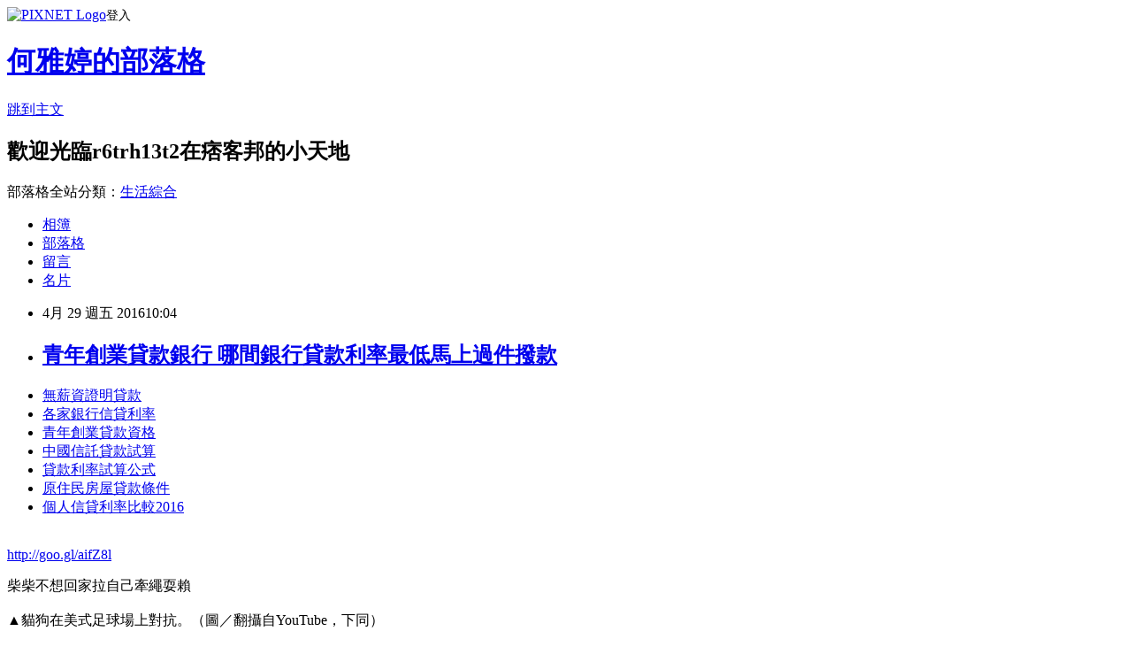

--- FILE ---
content_type: text/html; charset=utf-8
request_url: https://r6trh13t2.pixnet.net/blog/posts/13088057874
body_size: 27658
content:
<!DOCTYPE html><html lang="zh-TW"><head><meta charSet="utf-8"/><meta name="viewport" content="width=device-width, initial-scale=1"/><link rel="stylesheet" href="https://static.1px.tw/blog-next/_next/static/chunks/b1e52b495cc0137c.css" data-precedence="next"/><link rel="stylesheet" href="https://static.1px.tw/blog-next/public/fix.css?v=202601251811" type="text/css" data-precedence="medium"/><link rel="stylesheet" href="https://s3.1px.tw/blog/theme/choc/iframe-popup.css?v=202601251811" type="text/css" data-precedence="medium"/><link rel="stylesheet" href="https://s3.1px.tw/blog/theme/choc/plugins.min.css?v=202601251811" type="text/css" data-precedence="medium"/><link rel="stylesheet" href="https://s3.1px.tw/blog/theme/choc/openid-comment.css?v=202601251811" type="text/css" data-precedence="medium"/><link rel="stylesheet" href="https://s3.1px.tw/blog/theme/choc/style.min.css?v=202601251811" type="text/css" data-precedence="medium"/><link rel="stylesheet" href="https://s3.1px.tw/blog/theme/choc/main.min.css?v=202601251811" type="text/css" data-precedence="medium"/><link rel="stylesheet" href="https://pimg.1px.tw/r6trh13t2/assets/r6trh13t2.css?v=202601251811" type="text/css" data-precedence="medium"/><link rel="stylesheet" href="https://s3.1px.tw/blog/theme/choc/author-info.css?v=202601251811" type="text/css" data-precedence="medium"/><link rel="stylesheet" href="https://s3.1px.tw/blog/theme/choc/idlePop.min.css?v=202601251811" type="text/css" data-precedence="medium"/><link rel="preload" as="script" fetchPriority="low" href="https://static.1px.tw/blog-next/_next/static/chunks/94688e2baa9fea03.js"/><script src="https://static.1px.tw/blog-next/_next/static/chunks/41eaa5427c45ebcc.js" async=""></script><script src="https://static.1px.tw/blog-next/_next/static/chunks/e2c6231760bc85bd.js" async=""></script><script src="https://static.1px.tw/blog-next/_next/static/chunks/94bde6376cf279be.js" async=""></script><script src="https://static.1px.tw/blog-next/_next/static/chunks/426b9d9d938a9eb4.js" async=""></script><script src="https://static.1px.tw/blog-next/_next/static/chunks/turbopack-5021d21b4b170dda.js" async=""></script><script src="https://static.1px.tw/blog-next/_next/static/chunks/ff1a16fafef87110.js" async=""></script><script src="https://static.1px.tw/blog-next/_next/static/chunks/e308b2b9ce476a3e.js" async=""></script><script src="https://static.1px.tw/blog-next/_next/static/chunks/169ce1e25068f8ff.js" async=""></script><script src="https://static.1px.tw/blog-next/_next/static/chunks/d3c6eed28c1dd8e2.js" async=""></script><script src="https://static.1px.tw/blog-next/_next/static/chunks/d4d39cfc2a072218.js" async=""></script><script src="https://static.1px.tw/blog-next/_next/static/chunks/6a5d72c05b9cd4ba.js" async=""></script><script src="https://static.1px.tw/blog-next/_next/static/chunks/8af6103cf1375f47.js" async=""></script><script src="https://static.1px.tw/blog-next/_next/static/chunks/e90cbf588986111c.js" async=""></script><script src="https://static.1px.tw/blog-next/_next/static/chunks/6fc86f1438482192.js" async=""></script><script src="https://static.1px.tw/blog-next/_next/static/chunks/6d1100e43ad18157.js" async=""></script><script src="https://static.1px.tw/blog-next/_next/static/chunks/c2622454eda6e045.js" async=""></script><script src="https://static.1px.tw/blog-next/_next/static/chunks/ed01c75076819ebd.js" async=""></script><script src="https://static.1px.tw/blog-next/_next/static/chunks/a4df8fc19a9a82e6.js" async=""></script><title>青年創業貸款銀行  哪間銀行貸款利率最低馬上過件撥款</title><meta name="description" content="無薪資證明貸款各家銀行信貸利率青年創業貸款資格 中國信託貸款試算貸款利率試算公式原住民房屋貸款條件個人信貸利率比較2016 "/><meta name="author" content="何雅婷的部落格"/><meta name="google-adsense-platform-account" content="pub-2647689032095179"/><meta name="fb:app_id" content="101730233200171"/><link rel="canonical" href="https://r6trh13t2.pixnet.net/blog/posts/13088057874"/><meta property="og:title" content="青年創業貸款銀行  哪間銀行貸款利率最低馬上過件撥款"/><meta property="og:description" content="無薪資證明貸款各家銀行信貸利率青年創業貸款資格 中國信託貸款試算貸款利率試算公式原住民房屋貸款條件個人信貸利率比較2016 "/><meta property="og:url" content="https://r6trh13t2.pixnet.net/blog/posts/13088057874"/><meta property="og:image" content="https://pimg.1px.tw/po21012/1446829826-3176602304.png"/><meta property="og:type" content="article"/><meta name="twitter:card" content="summary_large_image"/><meta name="twitter:title" content="青年創業貸款銀行  哪間銀行貸款利率最低馬上過件撥款"/><meta name="twitter:description" content="無薪資證明貸款各家銀行信貸利率青年創業貸款資格 中國信託貸款試算貸款利率試算公式原住民房屋貸款條件個人信貸利率比較2016 "/><meta name="twitter:image" content="https://pimg.1px.tw/po21012/1446829826-3176602304.png"/><link rel="icon" href="/favicon.ico?favicon.a62c60e0.ico" sizes="32x32" type="image/x-icon"/><script src="https://static.1px.tw/blog-next/_next/static/chunks/a6dad97d9634a72d.js" noModule=""></script></head><body><!--$--><!--/$--><!--$?--><template id="B:0"></template><!--/$--><script>requestAnimationFrame(function(){$RT=performance.now()});</script><script src="https://static.1px.tw/blog-next/_next/static/chunks/94688e2baa9fea03.js" id="_R_" async=""></script><div hidden id="S:0"><script id="pixnet-vars">
        window.PIXNET = {
          post_id: "13088057874",
          name: "r6trh13t2",
          user_id: 0,
          blog_id: "5922759",
          display_ads: true,
          ad_options: {"chictrip":false}
        };
      </script><script type="text/javascript" src="https://code.jquery.com/jquery-latest.min.js"></script><script id="json-ld-article-script" type="application/ld+json">{"@context":"https:\u002F\u002Fschema.org","@type":"BlogPosting","isAccessibleForFree":true,"mainEntityOfPage":{"@type":"WebPage","@id":"https:\u002F\u002Fr6trh13t2.pixnet.net\u002Fblog\u002Fposts\u002F13088057874"},"headline":"青年創業貸款銀行  哪間銀行貸款利率最低馬上過件撥款","description":"\u003Cimg src=\"https:\u002F\u002Fpic.pimg.tw\u002Fpo21012\u002F1446829826-3176602304.png\" alt=\"\" \u002F\u003E\u003Cbr \u002F\u003E\u003Cbr\u003E\u003Ca href=\"http:\u002F\u002Fgoo.gl\u002FaifZ8l\" target=\"_blank\" style=\"text-decoration: none;\"\u003E無薪資證明貸款\u003C\u002Fa\u003E\u003Ca href=\"http:\u002F\u002Fgoo.gl\u002FaifZ8l\" target=\"_blank\" style=\"text-decoration: none;\"\u003E各家銀行信貸利率\u003C\u002Fa\u003E\u003Ca href=\"http:\u002F\u002Fgoo.gl\u002FaifZ8l\" target=\"_blank\" style=\"text-decoration: none;\"\u003E青年創業貸款資格 \u003C\u002Fa\u003E\u003Ca href=\"http:\u002F\u002Fgoo.gl\u002FaifZ8l\" target=\"_blank\" style=\"text-decoration: none;\"\u003E中國信託貸款試算\u003C\u002Fa\u003E\u003Ca href=\"http:\u002F\u002Fgoo.gl\u002FaifZ8l\" target=\"_blank\" style=\"text-decoration: none;\"\u003E貸款利率試算公式\u003C\u002Fa\u003E\u003Ca href=\"http:\u002F\u002Fgoo.gl\u002FaifZ8l\" target=\"_blank\" style=\"text-decoration: none;\"\u003E原住民房屋貸款條件\u003C\u002Fa\u003E\u003Ca href=\"http:\u002F\u002Fgoo.gl\u002FaifZ8l\" target=\"_blank\" style=\"text-decoration: none;\"\u003E個人信貸利率比較2016 \u003C\u002Fa\u003E\u003Cbr\u003E","articleBody":"\u003Cul\u003E\n\u003Cli\u003E\u003Ca href=\"http:\u002F\u002Fgoo.gl\u002FaifZ8l\" target=\"_blank\" style=\"text-decoration: none;\"\u003E無薪資證明貸款\u003C\u002Fa\u003E\u003C\u002Fli\u003E\u003Cli\u003E\u003Ca href=\"http:\u002F\u002Fgoo.gl\u002FaifZ8l\" target=\"_blank\" style=\"text-decoration: none;\"\u003E各家銀行信貸利率\u003C\u002Fa\u003E\u003C\u002Fli\u003E\u003Cli\u003E\u003Ca href=\"http:\u002F\u002Fgoo.gl\u002FaifZ8l\" target=\"_blank\" style=\"text-decoration: none;\"\u003E青年創業貸款資格 \u003C\u002Fa\u003E\u003C\u002Fli\u003E\u003Cli\u003E\u003Ca href=\"http:\u002F\u002Fgoo.gl\u002FaifZ8l\" target=\"_blank\" style=\"text-decoration: none;\"\u003E中國信託貸款試算\u003C\u002Fa\u003E\u003C\u002Fli\u003E\u003Cli\u003E\u003Ca href=\"http:\u002F\u002Fgoo.gl\u002FaifZ8l\" target=\"_blank\" style=\"text-decoration: none;\"\u003E貸款利率試算公式\u003C\u002Fa\u003E\u003C\u002Fli\u003E\u003Cli\u003E\u003Ca href=\"http:\u002F\u002Fgoo.gl\u002FaifZ8l\" target=\"_blank\" style=\"text-decoration: none;\"\u003E原住民房屋貸款條件\u003C\u002Fa\u003E\u003C\u002Fli\u003E\u003Cli\u003E\u003Ca href=\"http:\u002F\u002Fgoo.gl\u002FaifZ8l\" target=\"_blank\" style=\"text-decoration: none;\"\u003E個人信貸利率比較2016  \u003C\u002Fa\u003E\u003C\u002Fli\u003E\u003Cbr\u002F\u003E\n\u003C\u002Ful\u003E\n\u003C\u002Ful\u003E\n\u003Cp\u003E\u003Ca href=\"http:\u002F\u002Fgoo.gl\u002FaifZ8l\" target=\"_blank\" style=\"font-size: 24pt;\"\u003E\u003Cspan style=\"color: #ff0000;\"\u003Ehttp:\u002F\u002Fgoo.gl\u002FaifZ8l\u003C\u002Fspan\u003E\u003C\u002Fa\u003E\u003C\u002Fp\u003E\n\u003Cp\u003E\u003Ca href=\"http:\u002F\u002Fgoo.gl\u002FaifZ8l\" target=\"_blank\"\u003E\u003Cimg src=\"https:\u002F\u002Fpimg.1px.tw\u002Fpo21012\u002F1446829826-3176602304.png\" alt=\"\" \u002F\u003E\u003C\u002Fa\u003E\u003Ca href=\"http:\u002F\u002Fgoo.gl\u002FaifZ8l\" target=\"_blank\"\u003E\u003Cinput type=\"button\" value=\"點擊我立即免費諮詢\" onclick=\"window.open(&amp;;)\" style=\"width: 200px; height: 40px; font-size: 20px;\" \u002F\u003E\u003C\u002Fa\u003E\u003C\u002Fp\u003E柴柴不想回家拉自己牽繩耍賴\u003Cbr\u002F\u003E\u003Cbr\u002F\u003E▲貓狗在美式足球場上對抗。（圖／翻攝自YouTube，下同）\u003Cbr\u002F\u003E\u003Cbr\u002F\u003E原來這是加州動保組織「The Lucy Pet Foundation」的廣告，將於本週日美國的Hallmark頻道播映。他們在廣告中指出，美國每星期有8萬隻的貓狗被安樂死，希望大眾藉由領養，拯救收容所中的流浪動物，也進而推廣結紮的觀念。\u003Cbr\u002F\u003E\u003Cbr\u002F\u003E搬家棄養狗新竹米克斯無助哭泣\u003Cbr\u002F\u003E\u003Cbr\u002F\u003E                                \u003Cbr\u002F\u003E\u003Cbr\u002F\u003E禮貌浣熊認證！鑽地不忘蓋好水溝蓋\u003Cbr\u002F\u003E\u003Cbr\u002F\u003E                                \u003Cbr\u002F\u003E\u003Cbr\u002F\u003E女攝影師捕獲最壯觀的大象巨乳\u003Cbr\u002F\u003E\u003Cbr\u002F\u003E                                \u003Cbr\u002F\u003E\u003Cbr\u002F\u003E小狗闖入自由盃紅遍美\u003Cp\u003E\u003Cstrong\u003E\u003Ca href=\"http:\u002F\u002Fgoo.gl\u002FaifZ8l\" style=\"text-decoration: none\" target=\"_blank\"\u003E\u003Cspan style=\"color:#000000\"\u003E青年創業貸款銀行 \u003C\u002Fspan\u003E\u003C\u002Fa\u003E\u003C\u002Fstrong\u003E\u003C\u002Fp\u003E\n洲大陸\u003Cbr\u002F\u003E\u003Cbr\u002F\u003E月月催散步直接把主人\u003Cp\u003E\u003Cstrong\u003E\u003Ca href=\"http:\u002F\u002Fgoo.gl\u002FaifZ8l\" style=\"text-decoration: none\" target=\"_blank\"\u003E\u003Cspan style=\"color:#000000\"\u003E渣打銀行信貸好過嗎\u003C\u002Fspan\u003E\u003C\u002Fa\u003E\u003C\u002Fstrong\u003E\u003C\u002Fp\u003E\n\u003Cp\u003E\u003Cstrong\u003E\u003Ca href=\"http:\u002F\u002Fgoo.gl\u002FaifZ8l\" style=\"text-decoration: none\" target=\"_blank\"\u003E\u003Cspan style=\"color:#000000\"\u003E海外遊學貸款\u003C\u002Fspan\u003E\u003C\u002Fa\u003E\u003C\u002Fstrong\u003E\u003C\u002Fp\u003E\n相機打掉\u003Cbr\u002F\u003E\u003Cbr\u002F\u003E       \u003Cp\u003E\u003Cstrong\u003E\u003Ca href=\"http:\u002F\u002Fgoo.gl\u002FaifZ8l\" style=\"text-decoration: none\" target=\"_blank\"\u003E\u003Cspan style=\"color:#000000\"\u003E華南信貸試算\u003C\u002Fspan\u003E\u003C\u002Fa\u003E\u003C\u002Fstrong\u003E\u003C\u002Fp\u003E\n                          \u003Cbr\u002F\u003E\u003Cbr\u002F\u003E                                \u003Cbr\u002F\u003E\u003Cbr\u002F\u003E7月不見黃金Sandy聞到主人狂\u003Cp\u003E\u003Cstrong\u003E\u003Ca href=\"http:\u002F\u002Fgoo.gl\u002FaifZ8l\" style=\"text-decoration: none\" target=\"_blank\"\u003E\u003Cspan style=\"color:#000000\"\u003E哪間銀行貸款利息低\u003C\u002Fspan\u003E\u003C\u002Fa\u003E\u003C\u002Fstrong\u003E\u003C\u002Fp\u003E\n找\u003Cbr\u002F\u003E\u003Cbr\u002F\u003E波斯貓臉掛微\u003Cp\u003E\u003Cstrong\u003E\u003Ca href=\"http:\u002F\u002Fgoo.gl\u002FaifZ8l\" style=\"text-decoration: none\" target=\"_blank\"\u003E\u003Cspan style=\"color:#000000\"\u003E買車頭期款 \u003C\u002Fspan\u003E\u003C\u002Fa\u003E\u003C\u002Fstrong\u003E\u003C\u002Fp\u003E\n笑「謝謝你救我」\u003Cbr\u002F\u003E\u003Cbr\u002F\u003E國際中心／綜合報導\u003Cbr\u002F\u003E\u003Cbr\u002F\u003E獅王賽西爾走後1年溫柔身影再現\u003Cbr\u002F\u003E\u003Cbr\u002F\u003E全球首次！青海拍到雪豹野外交配\u003Cbr\u002F\u003E\u003Cbr\u002F\u003E8萬隻的貓貓狗狗齊聚球場，選手們戴上頭盔與面罩，準備來場激烈的美式足球賽，現場殺氣騰騰、個個蓄勢待發。就在雙方選手躍起爭奪那顆球時，場上的球員與觀眾都消失了。\u003Cbr\u002F\u003E\u003Cbr\u002F\u003E嗚剃毛好醜...美短瑪妮無臉見人\u003Cbr\u002F\u003E\u003Cbr\u002F\u003E袋鼠見倒\u003Cp\u003E\u003Cstrong\u003E\u003Ca href=\"http:\u002F\u002Fgoo.gl\u002FaifZ8l\" style=\"text-decoration: none\" target=\"_blank\"\u003E\u003Cspan style=\"color:#000000\"\u003E地下錢莊借錢 \u003C\u002Fspan\u003E\u003C\u002Fa\u003E\u003C\u002Fstrong\u003E\u003C\u002Fp\u003E\n影想來個下馬威結果超糗\u003Cbr\u002F\u003E\u003Cbr\u002F\u003E貓咪泡澡太舒服瞬間定格變屍體\u003Cbr\u002F\u003E\u003Cbr\u002F\u003E                                    出生5天媽死了母貓抱住牠收編\u003Cul\u003E\n\u003Cli\u003E\u003Ca href=\"http:\u002F\u002Fr6t1h2.pixnet.net\u002Fblog\u002Fpost\u002F88057835\" target=\"_blank\" style=\"text-decoration: none;\"\u003E創業貸款資格 哪間銀行好貸款過件率最高\u003C\u002Fa\u003E\u003C\u002Fli\u003E\u003Cli\u003E\u003Ca href=\"http:\u002F\u002Fblog.udn.com\u002Fr6d5z8\u002F54957190\" target=\"_blank\" style=\"text-decoration: none;\"\u003E台新信貸條件  銀行貸不下來哪裡好過件可以快速貸\u003C\u002Fa\u003E\u003C\u002Fli\u003E\u003Cli\u003E\u003Ca href=\"http:\u002F\u002Fblog.udn.com\u002Fr6a4k6\u002F54957182\" target=\"_blank\" style=\"text-decoration: none;\"\u003E房屋抵押貸款利率  貸款一直貸不過該怎麼辦呢\u003C\u002Fa\u003E\u003C\u002Fli\u003E\u003Cli\u003E\u003Ca href=\"http:\u002F\u002Fblog.udn.com\u002Fr4h7p3\u002F54957171\" target=\"_blank\" style=\"text-decoration: none;\"\u003E車貸利率  哪間銀行貸款比較好過件利率最低推薦\u003C\u002Fa\u003E\u003C\u002Fli\u003E\u003Cli\u003E\u003Ca href=\"http:\u002F\u002Fr46e65.pixnet.net\u002Fblog\u002Fpost\u002F88057601\" target=\"_blank\" style=\"text-decoration: none;\"\u003E小額現金借款 如何預借現金安全快速推薦哪間好\u003C\u002Fa\u003E\u003C\u002Fli\u003E\u003Cli\u003E\u003Ca href=\"http:\u002F\u002Fblog.udn.com\u002Fr3p4v2\u002F54957137\" target=\"_blank\" style=\"text-decoration: none;\"\u003E房子二胎貸款  哪裡借錢快速放款\u003C\u002Fa\u003E\u003C\u002Fli\u003E\u003Cli\u003E\u003Ca href=\"http:\u002F\u002Fblog.udn.com\u002Fr2w4o8\u002F54957109\" target=\"_blank\" style=\"text-decoration: none;\"\u003E渣打銀行信貸好過嗎 貸款哪間銀行利率低有優惠呢\u003C\u002Fa\u003E\u003C\u002Fli\u003E\n\u003C\u002Ful\u003E\n\u003Cul\u003E\n\u003Cli\u003E\u003Ca href=\"http:\u002F\u002Fgoo.gl\u002FaifZ8l\" target=\"_blank\" style=\"text-decoration: none;\"\u003E台中市青年創業貸款條件\u003C\u002Fa\u003E\u003C\u002Fli\u003E\u003Cli\u003E\u003Ca href=\"http:\u002F\u002Fgoo.gl\u002FaifZ8l\" target=\"_blank\" style=\"text-decoration: none;\"\u003E小額借款 台北 \u003C\u002Fa\u003E\u003C\u002Fli\u003E\u003Cli\u003E\u003Ca href=\"http:\u002F\u002Fgoo.gl\u002FaifZ8l\" target=\"_blank\" style=\"text-decoration: none;\"\u003E房屋修繕貸款 2016 \u003C\u002Fa\u003E\u003C\u002Fli\u003E\u003Cli\u003E\u003Ca href=\"http:\u002F\u002Fgoo.gl\u002FaifZ8l\" target=\"_blank\" style=\"text-decoration: none;\"\u003E機車分期0利率 \u003C\u002Fa\u003E\u003C\u002Fli\u003E\u003Cli\u003E\u003Ca href=\"http:\u002F\u002Fgoo.gl\u002FaifZ8l\" target=\"_blank\" style=\"text-decoration: none;\"\u003E車貸試算表excel\u003C\u002Fa\u003E\u003C\u002Fli\u003E\u003Cli\u003E\u003Ca href=\"http:\u002F\u002Fgoo.gl\u002FaifZ8l\" target=\"_blank\" style=\"text-decoration: none;\"\u003E大眾銀行債務整合\u003C\u002Fa\u003E\u003C\u002Fli\u003E\u003Cli\u003E\u003Ca href=\"http:\u002F\u002Fgoo.gl\u002FaifZ8l\" target=\"_blank\" style=\"text-decoration: none;\"\u003E渣打銀行信貸 \u003C\u002Fa\u003E\u003C\u002Fli\u003E\u003Cli\u003E\u003Ca href=\"http:\u002F\u002Fgoo.gl\u002FaifZ8l\" target=\"_blank\" style=\"text-decoration: none;\"\u003E保單借款利息\u003C\u002Fa\u003E\u003C\u002Fli\u003E\u003Cbr\u002F\u003E\n\u003C\u002Ful\u003E\n\u003Cul\u003E\n\u003Cli\u003E\u003Ca href=\"http:\u002F\u002Fr6t1h2.pixnet.net\u002Fblog\u002Fpost\u002F88057835\" target=\"_blank\" style=\"text-decoration: none;\"\u003E創業貸款資格 哪間銀行好貸款過件率最高\u003C\u002Fa\u003E\u003C\u002Fli\u003E\u003Cli\u003E\u003Ca href=\"http:\u002F\u002Fblog.udn.com\u002Fr6d5z8\u002F54957190\" target=\"_blank\" style=\"text-decoration: none;\"\u003E台新信貸條件  銀行貸不下來哪裡好過件可以快速貸\u003C\u002Fa\u003E\u003C\u002Fli\u003E\u003Cli\u003E\u003Ca href=\"http:\u002F\u002Fblog.udn.com\u002Fr6a4k6\u002F54957182\" target=\"_blank\" style=\"text-decoration: none;\"\u003E房屋抵押貸款利率  貸款一直貸不過該怎麼辦呢\u003C\u002Fa\u003E\u003C\u002Fli\u003E\u003Cli\u003E\u003Ca href=\"http:\u002F\u002Fblog.udn.com\u002Fr4h7p3\u002F54957171\" target=\"_blank\" style=\"text-decoration: none;\"\u003E車貸利率  哪間銀行貸款比較好過件利率最低推薦\u003C\u002Fa\u003E\u003C\u002Fli\u003E\u003Cli\u003E\u003Ca href=\"http:\u002F\u002Fr46e65.pixnet.net\u002Fblog\u002Fpost\u002F88057601\" target=\"_blank\" style=\"text-decoration: none;\"\u003E小額現金借款 如何預借現金安全快速推薦哪間好\u003C\u002Fa\u003E\u003C\u002Fli\u003E\u003Cli\u003E\u003Ca href=\"http:\u002F\u002Fblog.udn.com\u002Fr3p4v2\u002F54957137\" target=\"_blank\" style=\"text-decoration: none;\"\u003E房子二胎貸款  哪裡借錢快速放款\u003C\u002Fa\u003E\u003C\u002Fli\u003E\u003Cli\u003E\u003Ca href=\"http:\u002F\u002Fblog.udn.com\u002Fr2w4o8\u002F54957109\" target=\"_blank\" style=\"text-decoration: none;\"\u003E渣打銀行信貸好過嗎 貸款哪間銀行利率低有優惠呢\u003C\u002Fa\u003E\u003C\u002Fli\u003E\n\u003C\u002Ful\u003E\u003Cbr\u002F\u003EBF3E23549F660AD5","image":["https:\u002F\u002Fpimg.1px.tw\u002Fpo21012\u002F1446829826-3176602304.png"],"author":{"@type":"Person","name":"何雅婷的部落格","url":"https:\u002F\u002Fwww.pixnet.net\u002Fpcard\u002Fr6trh13t2"},"publisher":{"@type":"Organization","name":"何雅婷的部落格","logo":{"@type":"ImageObject","url":"https:\u002F\u002Fs3.1px.tw\u002Fblog\u002Fcommon\u002Favatar\u002Fblog_cover_dark.jpg"}},"datePublished":"2016-04-29T02:04:24.000Z","dateModified":"","keywords":[],"articleSection":"活動紀錄"}</script><template id="P:1"></template><template id="P:2"></template><template id="P:3"></template><section aria-label="Notifications alt+T" tabindex="-1" aria-live="polite" aria-relevant="additions text" aria-atomic="false"></section></div><script>(self.__next_f=self.__next_f||[]).push([0])</script><script>self.__next_f.push([1,"1:\"$Sreact.fragment\"\n3:I[39756,[\"https://static.1px.tw/blog-next/_next/static/chunks/ff1a16fafef87110.js\",\"https://static.1px.tw/blog-next/_next/static/chunks/e308b2b9ce476a3e.js\"],\"default\"]\n4:I[53536,[\"https://static.1px.tw/blog-next/_next/static/chunks/ff1a16fafef87110.js\",\"https://static.1px.tw/blog-next/_next/static/chunks/e308b2b9ce476a3e.js\"],\"default\"]\n6:I[97367,[\"https://static.1px.tw/blog-next/_next/static/chunks/ff1a16fafef87110.js\",\"https://static.1px.tw/blog-next/_next/static/chunks/e308b2b9ce476a3e.js\"],\"OutletBoundary\"]\n8:I[97367,[\"https://static.1px.tw/blog-next/_next/static/chunks/ff1a16fafef87110.js\",\"https://static.1px.tw/blog-next/_next/static/chunks/e308b2b9ce476a3e.js\"],\"ViewportBoundary\"]\na:I[97367,[\"https://static.1px.tw/blog-next/_next/static/chunks/ff1a16fafef87110.js\",\"https://static.1px.tw/blog-next/_next/static/chunks/e308b2b9ce476a3e.js\"],\"MetadataBoundary\"]\nc:I[63491,[\"https://static.1px.tw/blog-next/_next/static/chunks/169ce1e25068f8ff.js\",\"https://static.1px.tw/blog-next/_next/static/chunks/d3c6eed28c1dd8e2.js\"],\"default\"]\n:HL[\"https://static.1px.tw/blog-next/_next/static/chunks/b1e52b495cc0137c.css\",\"style\"]\n"])</script><script>self.__next_f.push([1,"0:{\"P\":null,\"b\":\"JQ_Jy432Rf5mCJvB01Y9Z\",\"c\":[\"\",\"blog\",\"posts\",\"13088057874\"],\"q\":\"\",\"i\":false,\"f\":[[[\"\",{\"children\":[\"blog\",{\"children\":[\"posts\",{\"children\":[[\"id\",\"13088057874\",\"d\"],{\"children\":[\"__PAGE__\",{}]}]}]}]},\"$undefined\",\"$undefined\",true],[[\"$\",\"$1\",\"c\",{\"children\":[[[\"$\",\"script\",\"script-0\",{\"src\":\"https://static.1px.tw/blog-next/_next/static/chunks/d4d39cfc2a072218.js\",\"async\":true,\"nonce\":\"$undefined\"}],[\"$\",\"script\",\"script-1\",{\"src\":\"https://static.1px.tw/blog-next/_next/static/chunks/6a5d72c05b9cd4ba.js\",\"async\":true,\"nonce\":\"$undefined\"}],[\"$\",\"script\",\"script-2\",{\"src\":\"https://static.1px.tw/blog-next/_next/static/chunks/8af6103cf1375f47.js\",\"async\":true,\"nonce\":\"$undefined\"}]],\"$L2\"]}],{\"children\":[[\"$\",\"$1\",\"c\",{\"children\":[null,[\"$\",\"$L3\",null,{\"parallelRouterKey\":\"children\",\"error\":\"$undefined\",\"errorStyles\":\"$undefined\",\"errorScripts\":\"$undefined\",\"template\":[\"$\",\"$L4\",null,{}],\"templateStyles\":\"$undefined\",\"templateScripts\":\"$undefined\",\"notFound\":\"$undefined\",\"forbidden\":\"$undefined\",\"unauthorized\":\"$undefined\"}]]}],{\"children\":[[\"$\",\"$1\",\"c\",{\"children\":[null,[\"$\",\"$L3\",null,{\"parallelRouterKey\":\"children\",\"error\":\"$undefined\",\"errorStyles\":\"$undefined\",\"errorScripts\":\"$undefined\",\"template\":[\"$\",\"$L4\",null,{}],\"templateStyles\":\"$undefined\",\"templateScripts\":\"$undefined\",\"notFound\":\"$undefined\",\"forbidden\":\"$undefined\",\"unauthorized\":\"$undefined\"}]]}],{\"children\":[[\"$\",\"$1\",\"c\",{\"children\":[null,[\"$\",\"$L3\",null,{\"parallelRouterKey\":\"children\",\"error\":\"$undefined\",\"errorStyles\":\"$undefined\",\"errorScripts\":\"$undefined\",\"template\":[\"$\",\"$L4\",null,{}],\"templateStyles\":\"$undefined\",\"templateScripts\":\"$undefined\",\"notFound\":\"$undefined\",\"forbidden\":\"$undefined\",\"unauthorized\":\"$undefined\"}]]}],{\"children\":[[\"$\",\"$1\",\"c\",{\"children\":[\"$L5\",[[\"$\",\"link\",\"0\",{\"rel\":\"stylesheet\",\"href\":\"https://static.1px.tw/blog-next/_next/static/chunks/b1e52b495cc0137c.css\",\"precedence\":\"next\",\"crossOrigin\":\"$undefined\",\"nonce\":\"$undefined\"}],[\"$\",\"script\",\"script-0\",{\"src\":\"https://static.1px.tw/blog-next/_next/static/chunks/6fc86f1438482192.js\",\"async\":true,\"nonce\":\"$undefined\"}],[\"$\",\"script\",\"script-1\",{\"src\":\"https://static.1px.tw/blog-next/_next/static/chunks/6d1100e43ad18157.js\",\"async\":true,\"nonce\":\"$undefined\"}],[\"$\",\"script\",\"script-2\",{\"src\":\"https://static.1px.tw/blog-next/_next/static/chunks/c2622454eda6e045.js\",\"async\":true,\"nonce\":\"$undefined\"}],[\"$\",\"script\",\"script-3\",{\"src\":\"https://static.1px.tw/blog-next/_next/static/chunks/ed01c75076819ebd.js\",\"async\":true,\"nonce\":\"$undefined\"}],[\"$\",\"script\",\"script-4\",{\"src\":\"https://static.1px.tw/blog-next/_next/static/chunks/a4df8fc19a9a82e6.js\",\"async\":true,\"nonce\":\"$undefined\"}]],[\"$\",\"$L6\",null,{\"children\":\"$@7\"}]]}],{},null,false,false]},null,false,false]},null,false,false]},null,false,false]},null,false,false],[\"$\",\"$1\",\"h\",{\"children\":[null,[\"$\",\"$L8\",null,{\"children\":\"$@9\"}],[\"$\",\"$La\",null,{\"children\":\"$@b\"}],null]}],false]],\"m\":\"$undefined\",\"G\":[\"$c\",[]],\"S\":false}\n"])</script><script>self.__next_f.push([1,"9:[[\"$\",\"meta\",\"0\",{\"charSet\":\"utf-8\"}],[\"$\",\"meta\",\"1\",{\"name\":\"viewport\",\"content\":\"width=device-width, initial-scale=1\"}]]\n"])</script><script>self.__next_f.push([1,"d:I[79520,[\"https://static.1px.tw/blog-next/_next/static/chunks/d4d39cfc2a072218.js\",\"https://static.1px.tw/blog-next/_next/static/chunks/6a5d72c05b9cd4ba.js\",\"https://static.1px.tw/blog-next/_next/static/chunks/8af6103cf1375f47.js\"],\"\"]\n10:I[2352,[\"https://static.1px.tw/blog-next/_next/static/chunks/d4d39cfc2a072218.js\",\"https://static.1px.tw/blog-next/_next/static/chunks/6a5d72c05b9cd4ba.js\",\"https://static.1px.tw/blog-next/_next/static/chunks/8af6103cf1375f47.js\"],\"AdultWarningModal\"]\n11:I[69182,[\"https://static.1px.tw/blog-next/_next/static/chunks/d4d39cfc2a072218.js\",\"https://static.1px.tw/blog-next/_next/static/chunks/6a5d72c05b9cd4ba.js\",\"https://static.1px.tw/blog-next/_next/static/chunks/8af6103cf1375f47.js\"],\"HydrationComplete\"]\n12:I[12985,[\"https://static.1px.tw/blog-next/_next/static/chunks/d4d39cfc2a072218.js\",\"https://static.1px.tw/blog-next/_next/static/chunks/6a5d72c05b9cd4ba.js\",\"https://static.1px.tw/blog-next/_next/static/chunks/8af6103cf1375f47.js\"],\"NuqsAdapter\"]\n13:I[82782,[\"https://static.1px.tw/blog-next/_next/static/chunks/d4d39cfc2a072218.js\",\"https://static.1px.tw/blog-next/_next/static/chunks/6a5d72c05b9cd4ba.js\",\"https://static.1px.tw/blog-next/_next/static/chunks/8af6103cf1375f47.js\"],\"RefineContext\"]\n14:I[29306,[\"https://static.1px.tw/blog-next/_next/static/chunks/d4d39cfc2a072218.js\",\"https://static.1px.tw/blog-next/_next/static/chunks/6a5d72c05b9cd4ba.js\",\"https://static.1px.tw/blog-next/_next/static/chunks/8af6103cf1375f47.js\",\"https://static.1px.tw/blog-next/_next/static/chunks/e90cbf588986111c.js\",\"https://static.1px.tw/blog-next/_next/static/chunks/d3c6eed28c1dd8e2.js\"],\"default\"]\n2:[\"$\",\"html\",null,{\"lang\":\"zh-TW\",\"children\":[[\"$\",\"$Ld\",null,{\"id\":\"google-tag-manager\",\"strategy\":\"afterInteractive\",\"children\":\"\\n(function(w,d,s,l,i){w[l]=w[l]||[];w[l].push({'gtm.start':\\nnew Date().getTime(),event:'gtm.js'});var f=d.getElementsByTagName(s)[0],\\nj=d.createElement(s),dl=l!='dataLayer'?'\u0026l='+l:'';j.async=true;j.src=\\n'https://www.googletagmanager.com/gtm.js?id='+i+dl;f.parentNode.insertBefore(j,f);\\n})(window,document,'script','dataLayer','GTM-TRLQMPKX');\\n  \"}],\"$Le\",\"$Lf\",[\"$\",\"body\",null,{\"children\":[[\"$\",\"$L10\",null,{\"display\":false}],[\"$\",\"$L11\",null,{}],[\"$\",\"$L12\",null,{\"children\":[\"$\",\"$L13\",null,{\"children\":[\"$\",\"$L3\",null,{\"parallelRouterKey\":\"children\",\"error\":\"$undefined\",\"errorStyles\":\"$undefined\",\"errorScripts\":\"$undefined\",\"template\":[\"$\",\"$L4\",null,{}],\"templateStyles\":\"$undefined\",\"templateScripts\":\"$undefined\",\"notFound\":[[\"$\",\"$L14\",null,{}],[]],\"forbidden\":\"$undefined\",\"unauthorized\":\"$undefined\"}]}]}]]}]]}]\n"])</script><script>self.__next_f.push([1,"e:null\nf:null\n"])</script><script>self.__next_f.push([1,"16:I[27201,[\"https://static.1px.tw/blog-next/_next/static/chunks/ff1a16fafef87110.js\",\"https://static.1px.tw/blog-next/_next/static/chunks/e308b2b9ce476a3e.js\"],\"IconMark\"]\n5:[[\"$\",\"script\",null,{\"id\":\"pixnet-vars\",\"children\":\"\\n        window.PIXNET = {\\n          post_id: \\\"13088057874\\\",\\n          name: \\\"r6trh13t2\\\",\\n          user_id: 0,\\n          blog_id: \\\"5922759\\\",\\n          display_ads: true,\\n          ad_options: {\\\"chictrip\\\":false}\\n        };\\n      \"}],\"$L15\"]\n"])</script><script>self.__next_f.push([1,"b:[[\"$\",\"title\",\"0\",{\"children\":\"青年創業貸款銀行  哪間銀行貸款利率最低馬上過件撥款\"}],[\"$\",\"meta\",\"1\",{\"name\":\"description\",\"content\":\"無薪資證明貸款各家銀行信貸利率青年創業貸款資格 中國信託貸款試算貸款利率試算公式原住民房屋貸款條件個人信貸利率比較2016 \"}],[\"$\",\"meta\",\"2\",{\"name\":\"author\",\"content\":\"何雅婷的部落格\"}],[\"$\",\"meta\",\"3\",{\"name\":\"google-adsense-platform-account\",\"content\":\"pub-2647689032095179\"}],[\"$\",\"meta\",\"4\",{\"name\":\"fb:app_id\",\"content\":\"101730233200171\"}],[\"$\",\"link\",\"5\",{\"rel\":\"canonical\",\"href\":\"https://r6trh13t2.pixnet.net/blog/posts/13088057874\"}],[\"$\",\"meta\",\"6\",{\"property\":\"og:title\",\"content\":\"青年創業貸款銀行  哪間銀行貸款利率最低馬上過件撥款\"}],[\"$\",\"meta\",\"7\",{\"property\":\"og:description\",\"content\":\"無薪資證明貸款各家銀行信貸利率青年創業貸款資格 中國信託貸款試算貸款利率試算公式原住民房屋貸款條件個人信貸利率比較2016 \"}],[\"$\",\"meta\",\"8\",{\"property\":\"og:url\",\"content\":\"https://r6trh13t2.pixnet.net/blog/posts/13088057874\"}],[\"$\",\"meta\",\"9\",{\"property\":\"og:image\",\"content\":\"https://pimg.1px.tw/po21012/1446829826-3176602304.png\"}],[\"$\",\"meta\",\"10\",{\"property\":\"og:type\",\"content\":\"article\"}],[\"$\",\"meta\",\"11\",{\"name\":\"twitter:card\",\"content\":\"summary_large_image\"}],[\"$\",\"meta\",\"12\",{\"name\":\"twitter:title\",\"content\":\"青年創業貸款銀行  哪間銀行貸款利率最低馬上過件撥款\"}],[\"$\",\"meta\",\"13\",{\"name\":\"twitter:description\",\"content\":\"無薪資證明貸款各家銀行信貸利率青年創業貸款資格 中國信託貸款試算貸款利率試算公式原住民房屋貸款條件個人信貸利率比較2016 \"}],[\"$\",\"meta\",\"14\",{\"name\":\"twitter:image\",\"content\":\"https://pimg.1px.tw/po21012/1446829826-3176602304.png\"}],[\"$\",\"link\",\"15\",{\"rel\":\"icon\",\"href\":\"/favicon.ico?favicon.a62c60e0.ico\",\"sizes\":\"32x32\",\"type\":\"image/x-icon\"}],[\"$\",\"$L16\",\"16\",{}]]\n"])</script><script>self.__next_f.push([1,"7:null\n"])</script><script>self.__next_f.push([1,":HL[\"https://static.1px.tw/blog-next/public/fix.css?v=202601251811\",\"style\",{\"type\":\"text/css\"}]\n:HL[\"https://s3.1px.tw/blog/theme/choc/iframe-popup.css?v=202601251811\",\"style\",{\"type\":\"text/css\"}]\n:HL[\"https://s3.1px.tw/blog/theme/choc/plugins.min.css?v=202601251811\",\"style\",{\"type\":\"text/css\"}]\n:HL[\"https://s3.1px.tw/blog/theme/choc/openid-comment.css?v=202601251811\",\"style\",{\"type\":\"text/css\"}]\n:HL[\"https://s3.1px.tw/blog/theme/choc/style.min.css?v=202601251811\",\"style\",{\"type\":\"text/css\"}]\n:HL[\"https://s3.1px.tw/blog/theme/choc/main.min.css?v=202601251811\",\"style\",{\"type\":\"text/css\"}]\n:HL[\"https://pimg.1px.tw/r6trh13t2/assets/r6trh13t2.css?v=202601251811\",\"style\",{\"type\":\"text/css\"}]\n:HL[\"https://s3.1px.tw/blog/theme/choc/author-info.css?v=202601251811\",\"style\",{\"type\":\"text/css\"}]\n:HL[\"https://s3.1px.tw/blog/theme/choc/idlePop.min.css?v=202601251811\",\"style\",{\"type\":\"text/css\"}]\n17:T353b,"])</script><script>self.__next_f.push([1,"{\"@context\":\"https:\\u002F\\u002Fschema.org\",\"@type\":\"BlogPosting\",\"isAccessibleForFree\":true,\"mainEntityOfPage\":{\"@type\":\"WebPage\",\"@id\":\"https:\\u002F\\u002Fr6trh13t2.pixnet.net\\u002Fblog\\u002Fposts\\u002F13088057874\"},\"headline\":\"青年創業貸款銀行  哪間銀行貸款利率最低馬上過件撥款\",\"description\":\"\\u003Cimg src=\\\"https:\\u002F\\u002Fpic.pimg.tw\\u002Fpo21012\\u002F1446829826-3176602304.png\\\" alt=\\\"\\\" \\u002F\\u003E\\u003Cbr \\u002F\\u003E\\u003Cbr\\u003E\\u003Ca href=\\\"http:\\u002F\\u002Fgoo.gl\\u002FaifZ8l\\\" target=\\\"_blank\\\" style=\\\"text-decoration: none;\\\"\\u003E無薪資證明貸款\\u003C\\u002Fa\\u003E\\u003Ca href=\\\"http:\\u002F\\u002Fgoo.gl\\u002FaifZ8l\\\" target=\\\"_blank\\\" style=\\\"text-decoration: none;\\\"\\u003E各家銀行信貸利率\\u003C\\u002Fa\\u003E\\u003Ca href=\\\"http:\\u002F\\u002Fgoo.gl\\u002FaifZ8l\\\" target=\\\"_blank\\\" style=\\\"text-decoration: none;\\\"\\u003E青年創業貸款資格 \\u003C\\u002Fa\\u003E\\u003Ca href=\\\"http:\\u002F\\u002Fgoo.gl\\u002FaifZ8l\\\" target=\\\"_blank\\\" style=\\\"text-decoration: none;\\\"\\u003E中國信託貸款試算\\u003C\\u002Fa\\u003E\\u003Ca href=\\\"http:\\u002F\\u002Fgoo.gl\\u002FaifZ8l\\\" target=\\\"_blank\\\" style=\\\"text-decoration: none;\\\"\\u003E貸款利率試算公式\\u003C\\u002Fa\\u003E\\u003Ca href=\\\"http:\\u002F\\u002Fgoo.gl\\u002FaifZ8l\\\" target=\\\"_blank\\\" style=\\\"text-decoration: none;\\\"\\u003E原住民房屋貸款條件\\u003C\\u002Fa\\u003E\\u003Ca href=\\\"http:\\u002F\\u002Fgoo.gl\\u002FaifZ8l\\\" target=\\\"_blank\\\" style=\\\"text-decoration: none;\\\"\\u003E個人信貸利率比較2016 \\u003C\\u002Fa\\u003E\\u003Cbr\\u003E\",\"articleBody\":\"\\u003Cul\\u003E\\n\\u003Cli\\u003E\\u003Ca href=\\\"http:\\u002F\\u002Fgoo.gl\\u002FaifZ8l\\\" target=\\\"_blank\\\" style=\\\"text-decoration: none;\\\"\\u003E無薪資證明貸款\\u003C\\u002Fa\\u003E\\u003C\\u002Fli\\u003E\\u003Cli\\u003E\\u003Ca href=\\\"http:\\u002F\\u002Fgoo.gl\\u002FaifZ8l\\\" target=\\\"_blank\\\" style=\\\"text-decoration: none;\\\"\\u003E各家銀行信貸利率\\u003C\\u002Fa\\u003E\\u003C\\u002Fli\\u003E\\u003Cli\\u003E\\u003Ca href=\\\"http:\\u002F\\u002Fgoo.gl\\u002FaifZ8l\\\" target=\\\"_blank\\\" style=\\\"text-decoration: none;\\\"\\u003E青年創業貸款資格 \\u003C\\u002Fa\\u003E\\u003C\\u002Fli\\u003E\\u003Cli\\u003E\\u003Ca href=\\\"http:\\u002F\\u002Fgoo.gl\\u002FaifZ8l\\\" target=\\\"_blank\\\" style=\\\"text-decoration: none;\\\"\\u003E中國信託貸款試算\\u003C\\u002Fa\\u003E\\u003C\\u002Fli\\u003E\\u003Cli\\u003E\\u003Ca href=\\\"http:\\u002F\\u002Fgoo.gl\\u002FaifZ8l\\\" target=\\\"_blank\\\" style=\\\"text-decoration: none;\\\"\\u003E貸款利率試算公式\\u003C\\u002Fa\\u003E\\u003C\\u002Fli\\u003E\\u003Cli\\u003E\\u003Ca href=\\\"http:\\u002F\\u002Fgoo.gl\\u002FaifZ8l\\\" target=\\\"_blank\\\" style=\\\"text-decoration: none;\\\"\\u003E原住民房屋貸款條件\\u003C\\u002Fa\\u003E\\u003C\\u002Fli\\u003E\\u003Cli\\u003E\\u003Ca href=\\\"http:\\u002F\\u002Fgoo.gl\\u002FaifZ8l\\\" target=\\\"_blank\\\" style=\\\"text-decoration: none;\\\"\\u003E個人信貸利率比較2016  \\u003C\\u002Fa\\u003E\\u003C\\u002Fli\\u003E\\u003Cbr\\u002F\\u003E\\n\\u003C\\u002Ful\\u003E\\n\\u003C\\u002Ful\\u003E\\n\\u003Cp\\u003E\\u003Ca href=\\\"http:\\u002F\\u002Fgoo.gl\\u002FaifZ8l\\\" target=\\\"_blank\\\" style=\\\"font-size: 24pt;\\\"\\u003E\\u003Cspan style=\\\"color: #ff0000;\\\"\\u003Ehttp:\\u002F\\u002Fgoo.gl\\u002FaifZ8l\\u003C\\u002Fspan\\u003E\\u003C\\u002Fa\\u003E\\u003C\\u002Fp\\u003E\\n\\u003Cp\\u003E\\u003Ca href=\\\"http:\\u002F\\u002Fgoo.gl\\u002FaifZ8l\\\" target=\\\"_blank\\\"\\u003E\\u003Cimg src=\\\"https:\\u002F\\u002Fpimg.1px.tw\\u002Fpo21012\\u002F1446829826-3176602304.png\\\" alt=\\\"\\\" \\u002F\\u003E\\u003C\\u002Fa\\u003E\\u003Ca href=\\\"http:\\u002F\\u002Fgoo.gl\\u002FaifZ8l\\\" target=\\\"_blank\\\"\\u003E\\u003Cinput type=\\\"button\\\" value=\\\"點擊我立即免費諮詢\\\" onclick=\\\"window.open(\u0026amp;;)\\\" style=\\\"width: 200px; height: 40px; font-size: 20px;\\\" \\u002F\\u003E\\u003C\\u002Fa\\u003E\\u003C\\u002Fp\\u003E柴柴不想回家拉自己牽繩耍賴\\u003Cbr\\u002F\\u003E\\u003Cbr\\u002F\\u003E▲貓狗在美式足球場上對抗。（圖／翻攝自YouTube，下同）\\u003Cbr\\u002F\\u003E\\u003Cbr\\u002F\\u003E原來這是加州動保組織「The Lucy Pet Foundation」的廣告，將於本週日美國的Hallmark頻道播映。他們在廣告中指出，美國每星期有8萬隻的貓狗被安樂死，希望大眾藉由領養，拯救收容所中的流浪動物，也進而推廣結紮的觀念。\\u003Cbr\\u002F\\u003E\\u003Cbr\\u002F\\u003E搬家棄養狗新竹米克斯無助哭泣\\u003Cbr\\u002F\\u003E\\u003Cbr\\u002F\\u003E                                \\u003Cbr\\u002F\\u003E\\u003Cbr\\u002F\\u003E禮貌浣熊認證！鑽地不忘蓋好水溝蓋\\u003Cbr\\u002F\\u003E\\u003Cbr\\u002F\\u003E                                \\u003Cbr\\u002F\\u003E\\u003Cbr\\u002F\\u003E女攝影師捕獲最壯觀的大象巨乳\\u003Cbr\\u002F\\u003E\\u003Cbr\\u002F\\u003E                                \\u003Cbr\\u002F\\u003E\\u003Cbr\\u002F\\u003E小狗闖入自由盃紅遍美\\u003Cp\\u003E\\u003Cstrong\\u003E\\u003Ca href=\\\"http:\\u002F\\u002Fgoo.gl\\u002FaifZ8l\\\" style=\\\"text-decoration: none\\\" target=\\\"_blank\\\"\\u003E\\u003Cspan style=\\\"color:#000000\\\"\\u003E青年創業貸款銀行 \\u003C\\u002Fspan\\u003E\\u003C\\u002Fa\\u003E\\u003C\\u002Fstrong\\u003E\\u003C\\u002Fp\\u003E\\n洲大陸\\u003Cbr\\u002F\\u003E\\u003Cbr\\u002F\\u003E月月催散步直接把主人\\u003Cp\\u003E\\u003Cstrong\\u003E\\u003Ca href=\\\"http:\\u002F\\u002Fgoo.gl\\u002FaifZ8l\\\" style=\\\"text-decoration: none\\\" target=\\\"_blank\\\"\\u003E\\u003Cspan style=\\\"color:#000000\\\"\\u003E渣打銀行信貸好過嗎\\u003C\\u002Fspan\\u003E\\u003C\\u002Fa\\u003E\\u003C\\u002Fstrong\\u003E\\u003C\\u002Fp\\u003E\\n\\u003Cp\\u003E\\u003Cstrong\\u003E\\u003Ca href=\\\"http:\\u002F\\u002Fgoo.gl\\u002FaifZ8l\\\" style=\\\"text-decoration: none\\\" target=\\\"_blank\\\"\\u003E\\u003Cspan style=\\\"color:#000000\\\"\\u003E海外遊學貸款\\u003C\\u002Fspan\\u003E\\u003C\\u002Fa\\u003E\\u003C\\u002Fstrong\\u003E\\u003C\\u002Fp\\u003E\\n相機打掉\\u003Cbr\\u002F\\u003E\\u003Cbr\\u002F\\u003E       \\u003Cp\\u003E\\u003Cstrong\\u003E\\u003Ca href=\\\"http:\\u002F\\u002Fgoo.gl\\u002FaifZ8l\\\" style=\\\"text-decoration: none\\\" target=\\\"_blank\\\"\\u003E\\u003Cspan style=\\\"color:#000000\\\"\\u003E華南信貸試算\\u003C\\u002Fspan\\u003E\\u003C\\u002Fa\\u003E\\u003C\\u002Fstrong\\u003E\\u003C\\u002Fp\\u003E\\n                          \\u003Cbr\\u002F\\u003E\\u003Cbr\\u002F\\u003E                                \\u003Cbr\\u002F\\u003E\\u003Cbr\\u002F\\u003E7月不見黃金Sandy聞到主人狂\\u003Cp\\u003E\\u003Cstrong\\u003E\\u003Ca href=\\\"http:\\u002F\\u002Fgoo.gl\\u002FaifZ8l\\\" style=\\\"text-decoration: none\\\" target=\\\"_blank\\\"\\u003E\\u003Cspan style=\\\"color:#000000\\\"\\u003E哪間銀行貸款利息低\\u003C\\u002Fspan\\u003E\\u003C\\u002Fa\\u003E\\u003C\\u002Fstrong\\u003E\\u003C\\u002Fp\\u003E\\n找\\u003Cbr\\u002F\\u003E\\u003Cbr\\u002F\\u003E波斯貓臉掛微\\u003Cp\\u003E\\u003Cstrong\\u003E\\u003Ca href=\\\"http:\\u002F\\u002Fgoo.gl\\u002FaifZ8l\\\" style=\\\"text-decoration: none\\\" target=\\\"_blank\\\"\\u003E\\u003Cspan style=\\\"color:#000000\\\"\\u003E買車頭期款 \\u003C\\u002Fspan\\u003E\\u003C\\u002Fa\\u003E\\u003C\\u002Fstrong\\u003E\\u003C\\u002Fp\\u003E\\n笑「謝謝你救我」\\u003Cbr\\u002F\\u003E\\u003Cbr\\u002F\\u003E國際中心／綜合報導\\u003Cbr\\u002F\\u003E\\u003Cbr\\u002F\\u003E獅王賽西爾走後1年溫柔身影再現\\u003Cbr\\u002F\\u003E\\u003Cbr\\u002F\\u003E全球首次！青海拍到雪豹野外交配\\u003Cbr\\u002F\\u003E\\u003Cbr\\u002F\\u003E8萬隻的貓貓狗狗齊聚球場，選手們戴上頭盔與面罩，準備來場激烈的美式足球賽，現場殺氣騰騰、個個蓄勢待發。就在雙方選手躍起爭奪那顆球時，場上的球員與觀眾都消失了。\\u003Cbr\\u002F\\u003E\\u003Cbr\\u002F\\u003E嗚剃毛好醜...美短瑪妮無臉見人\\u003Cbr\\u002F\\u003E\\u003Cbr\\u002F\\u003E袋鼠見倒\\u003Cp\\u003E\\u003Cstrong\\u003E\\u003Ca href=\\\"http:\\u002F\\u002Fgoo.gl\\u002FaifZ8l\\\" style=\\\"text-decoration: none\\\" target=\\\"_blank\\\"\\u003E\\u003Cspan style=\\\"color:#000000\\\"\\u003E地下錢莊借錢 \\u003C\\u002Fspan\\u003E\\u003C\\u002Fa\\u003E\\u003C\\u002Fstrong\\u003E\\u003C\\u002Fp\\u003E\\n影想來個下馬威結果超糗\\u003Cbr\\u002F\\u003E\\u003Cbr\\u002F\\u003E貓咪泡澡太舒服瞬間定格變屍體\\u003Cbr\\u002F\\u003E\\u003Cbr\\u002F\\u003E                                    出生5天媽死了母貓抱住牠收編\\u003Cul\\u003E\\n\\u003Cli\\u003E\\u003Ca href=\\\"http:\\u002F\\u002Fr6t1h2.pixnet.net\\u002Fblog\\u002Fpost\\u002F88057835\\\" target=\\\"_blank\\\" style=\\\"text-decoration: none;\\\"\\u003E創業貸款資格 哪間銀行好貸款過件率最高\\u003C\\u002Fa\\u003E\\u003C\\u002Fli\\u003E\\u003Cli\\u003E\\u003Ca href=\\\"http:\\u002F\\u002Fblog.udn.com\\u002Fr6d5z8\\u002F54957190\\\" target=\\\"_blank\\\" style=\\\"text-decoration: none;\\\"\\u003E台新信貸條件  銀行貸不下來哪裡好過件可以快速貸\\u003C\\u002Fa\\u003E\\u003C\\u002Fli\\u003E\\u003Cli\\u003E\\u003Ca href=\\\"http:\\u002F\\u002Fblog.udn.com\\u002Fr6a4k6\\u002F54957182\\\" target=\\\"_blank\\\" style=\\\"text-decoration: none;\\\"\\u003E房屋抵押貸款利率  貸款一直貸不過該怎麼辦呢\\u003C\\u002Fa\\u003E\\u003C\\u002Fli\\u003E\\u003Cli\\u003E\\u003Ca href=\\\"http:\\u002F\\u002Fblog.udn.com\\u002Fr4h7p3\\u002F54957171\\\" target=\\\"_blank\\\" style=\\\"text-decoration: none;\\\"\\u003E車貸利率  哪間銀行貸款比較好過件利率最低推薦\\u003C\\u002Fa\\u003E\\u003C\\u002Fli\\u003E\\u003Cli\\u003E\\u003Ca href=\\\"http:\\u002F\\u002Fr46e65.pixnet.net\\u002Fblog\\u002Fpost\\u002F88057601\\\" target=\\\"_blank\\\" style=\\\"text-decoration: none;\\\"\\u003E小額現金借款 如何預借現金安全快速推薦哪間好\\u003C\\u002Fa\\u003E\\u003C\\u002Fli\\u003E\\u003Cli\\u003E\\u003Ca href=\\\"http:\\u002F\\u002Fblog.udn.com\\u002Fr3p4v2\\u002F54957137\\\" target=\\\"_blank\\\" style=\\\"text-decoration: none;\\\"\\u003E房子二胎貸款  哪裡借錢快速放款\\u003C\\u002Fa\\u003E\\u003C\\u002Fli\\u003E\\u003Cli\\u003E\\u003Ca href=\\\"http:\\u002F\\u002Fblog.udn.com\\u002Fr2w4o8\\u002F54957109\\\" target=\\\"_blank\\\" style=\\\"text-decoration: none;\\\"\\u003E渣打銀行信貸好過嗎 貸款哪間銀行利率低有優惠呢\\u003C\\u002Fa\\u003E\\u003C\\u002Fli\\u003E\\n\\u003C\\u002Ful\\u003E\\n\\u003Cul\\u003E\\n\\u003Cli\\u003E\\u003Ca href=\\\"http:\\u002F\\u002Fgoo.gl\\u002FaifZ8l\\\" target=\\\"_blank\\\" style=\\\"text-decoration: none;\\\"\\u003E台中市青年創業貸款條件\\u003C\\u002Fa\\u003E\\u003C\\u002Fli\\u003E\\u003Cli\\u003E\\u003Ca href=\\\"http:\\u002F\\u002Fgoo.gl\\u002FaifZ8l\\\" target=\\\"_blank\\\" style=\\\"text-decoration: none;\\\"\\u003E小額借款 台北 \\u003C\\u002Fa\\u003E\\u003C\\u002Fli\\u003E\\u003Cli\\u003E\\u003Ca href=\\\"http:\\u002F\\u002Fgoo.gl\\u002FaifZ8l\\\" target=\\\"_blank\\\" style=\\\"text-decoration: none;\\\"\\u003E房屋修繕貸款 2016 \\u003C\\u002Fa\\u003E\\u003C\\u002Fli\\u003E\\u003Cli\\u003E\\u003Ca href=\\\"http:\\u002F\\u002Fgoo.gl\\u002FaifZ8l\\\" target=\\\"_blank\\\" style=\\\"text-decoration: none;\\\"\\u003E機車分期0利率 \\u003C\\u002Fa\\u003E\\u003C\\u002Fli\\u003E\\u003Cli\\u003E\\u003Ca href=\\\"http:\\u002F\\u002Fgoo.gl\\u002FaifZ8l\\\" target=\\\"_blank\\\" style=\\\"text-decoration: none;\\\"\\u003E車貸試算表excel\\u003C\\u002Fa\\u003E\\u003C\\u002Fli\\u003E\\u003Cli\\u003E\\u003Ca href=\\\"http:\\u002F\\u002Fgoo.gl\\u002FaifZ8l\\\" target=\\\"_blank\\\" style=\\\"text-decoration: none;\\\"\\u003E大眾銀行債務整合\\u003C\\u002Fa\\u003E\\u003C\\u002Fli\\u003E\\u003Cli\\u003E\\u003Ca href=\\\"http:\\u002F\\u002Fgoo.gl\\u002FaifZ8l\\\" target=\\\"_blank\\\" style=\\\"text-decoration: none;\\\"\\u003E渣打銀行信貸 \\u003C\\u002Fa\\u003E\\u003C\\u002Fli\\u003E\\u003Cli\\u003E\\u003Ca href=\\\"http:\\u002F\\u002Fgoo.gl\\u002FaifZ8l\\\" target=\\\"_blank\\\" style=\\\"text-decoration: none;\\\"\\u003E保單借款利息\\u003C\\u002Fa\\u003E\\u003C\\u002Fli\\u003E\\u003Cbr\\u002F\\u003E\\n\\u003C\\u002Ful\\u003E\\n\\u003Cul\\u003E\\n\\u003Cli\\u003E\\u003Ca href=\\\"http:\\u002F\\u002Fr6t1h2.pixnet.net\\u002Fblog\\u002Fpost\\u002F88057835\\\" target=\\\"_blank\\\" style=\\\"text-decoration: none;\\\"\\u003E創業貸款資格 哪間銀行好貸款過件率最高\\u003C\\u002Fa\\u003E\\u003C\\u002Fli\\u003E\\u003Cli\\u003E\\u003Ca href=\\\"http:\\u002F\\u002Fblog.udn.com\\u002Fr6d5z8\\u002F54957190\\\" target=\\\"_blank\\\" style=\\\"text-decoration: none;\\\"\\u003E台新信貸條件  銀行貸不下來哪裡好過件可以快速貸\\u003C\\u002Fa\\u003E\\u003C\\u002Fli\\u003E\\u003Cli\\u003E\\u003Ca href=\\\"http:\\u002F\\u002Fblog.udn.com\\u002Fr6a4k6\\u002F54957182\\\" target=\\\"_blank\\\" style=\\\"text-decoration: none;\\\"\\u003E房屋抵押貸款利率  貸款一直貸不過該怎麼辦呢\\u003C\\u002Fa\\u003E\\u003C\\u002Fli\\u003E\\u003Cli\\u003E\\u003Ca href=\\\"http:\\u002F\\u002Fblog.udn.com\\u002Fr4h7p3\\u002F54957171\\\" target=\\\"_blank\\\" style=\\\"text-decoration: none;\\\"\\u003E車貸利率  哪間銀行貸款比較好過件利率最低推薦\\u003C\\u002Fa\\u003E\\u003C\\u002Fli\\u003E\\u003Cli\\u003E\\u003Ca href=\\\"http:\\u002F\\u002Fr46e65.pixnet.net\\u002Fblog\\u002Fpost\\u002F88057601\\\" target=\\\"_blank\\\" style=\\\"text-decoration: none;\\\"\\u003E小額現金借款 如何預借現金安全快速推薦哪間好\\u003C\\u002Fa\\u003E\\u003C\\u002Fli\\u003E\\u003Cli\\u003E\\u003Ca href=\\\"http:\\u002F\\u002Fblog.udn.com\\u002Fr3p4v2\\u002F54957137\\\" target=\\\"_blank\\\" style=\\\"text-decoration: none;\\\"\\u003E房子二胎貸款  哪裡借錢快速放款\\u003C\\u002Fa\\u003E\\u003C\\u002Fli\\u003E\\u003Cli\\u003E\\u003Ca href=\\\"http:\\u002F\\u002Fblog.udn.com\\u002Fr2w4o8\\u002F54957109\\\" target=\\\"_blank\\\" style=\\\"text-decoration: none;\\\"\\u003E渣打銀行信貸好過嗎 貸款哪間銀行利率低有優惠呢\\u003C\\u002Fa\\u003E\\u003C\\u002Fli\\u003E\\n\\u003C\\u002Ful\\u003E\\u003Cbr\\u002F\\u003EBF3E23549F660AD5\",\"image\":[\"https:\\u002F\\u002Fpimg.1px.tw\\u002Fpo21012\\u002F1446829826-3176602304.png\"],\"author\":{\"@type\":\"Person\",\"name\":\"何雅婷的部落格\",\"url\":\"https:\\u002F\\u002Fwww.pixnet.net\\u002Fpcard\\u002Fr6trh13t2\"},\"publisher\":{\"@type\":\"Organization\",\"name\":\"何雅婷的部落格\",\"logo\":{\"@type\":\"ImageObject\",\"url\":\"https:\\u002F\\u002Fs3.1px.tw\\u002Fblog\\u002Fcommon\\u002Favatar\\u002Fblog_cover_dark.jpg\"}},\"datePublished\":\"2016-04-29T02:04:24.000Z\",\"dateModified\":\"\",\"keywords\":[],\"articleSection\":\"活動紀錄\"}"])</script><script>self.__next_f.push([1,"15:[[[[\"$\",\"link\",\"https://static.1px.tw/blog-next/public/fix.css?v=202601251811\",{\"rel\":\"stylesheet\",\"href\":\"https://static.1px.tw/blog-next/public/fix.css?v=202601251811\",\"type\":\"text/css\",\"precedence\":\"medium\"}],[\"$\",\"link\",\"https://s3.1px.tw/blog/theme/choc/iframe-popup.css?v=202601251811\",{\"rel\":\"stylesheet\",\"href\":\"https://s3.1px.tw/blog/theme/choc/iframe-popup.css?v=202601251811\",\"type\":\"text/css\",\"precedence\":\"medium\"}],[\"$\",\"link\",\"https://s3.1px.tw/blog/theme/choc/plugins.min.css?v=202601251811\",{\"rel\":\"stylesheet\",\"href\":\"https://s3.1px.tw/blog/theme/choc/plugins.min.css?v=202601251811\",\"type\":\"text/css\",\"precedence\":\"medium\"}],[\"$\",\"link\",\"https://s3.1px.tw/blog/theme/choc/openid-comment.css?v=202601251811\",{\"rel\":\"stylesheet\",\"href\":\"https://s3.1px.tw/blog/theme/choc/openid-comment.css?v=202601251811\",\"type\":\"text/css\",\"precedence\":\"medium\"}],[\"$\",\"link\",\"https://s3.1px.tw/blog/theme/choc/style.min.css?v=202601251811\",{\"rel\":\"stylesheet\",\"href\":\"https://s3.1px.tw/blog/theme/choc/style.min.css?v=202601251811\",\"type\":\"text/css\",\"precedence\":\"medium\"}],[\"$\",\"link\",\"https://s3.1px.tw/blog/theme/choc/main.min.css?v=202601251811\",{\"rel\":\"stylesheet\",\"href\":\"https://s3.1px.tw/blog/theme/choc/main.min.css?v=202601251811\",\"type\":\"text/css\",\"precedence\":\"medium\"}],[\"$\",\"link\",\"https://pimg.1px.tw/r6trh13t2/assets/r6trh13t2.css?v=202601251811\",{\"rel\":\"stylesheet\",\"href\":\"https://pimg.1px.tw/r6trh13t2/assets/r6trh13t2.css?v=202601251811\",\"type\":\"text/css\",\"precedence\":\"medium\"}],[\"$\",\"link\",\"https://s3.1px.tw/blog/theme/choc/author-info.css?v=202601251811\",{\"rel\":\"stylesheet\",\"href\":\"https://s3.1px.tw/blog/theme/choc/author-info.css?v=202601251811\",\"type\":\"text/css\",\"precedence\":\"medium\"}],[\"$\",\"link\",\"https://s3.1px.tw/blog/theme/choc/idlePop.min.css?v=202601251811\",{\"rel\":\"stylesheet\",\"href\":\"https://s3.1px.tw/blog/theme/choc/idlePop.min.css?v=202601251811\",\"type\":\"text/css\",\"precedence\":\"medium\"}]],[\"$\",\"script\",null,{\"type\":\"text/javascript\",\"src\":\"https://code.jquery.com/jquery-latest.min.js\"}]],[[\"$\",\"script\",null,{\"id\":\"json-ld-article-script\",\"type\":\"application/ld+json\",\"dangerouslySetInnerHTML\":{\"__html\":\"$17\"}}],\"$L18\"],\"$L19\",\"$L1a\"]\n"])</script><script>self.__next_f.push([1,"1b:I[5479,[\"https://static.1px.tw/blog-next/_next/static/chunks/d4d39cfc2a072218.js\",\"https://static.1px.tw/blog-next/_next/static/chunks/6a5d72c05b9cd4ba.js\",\"https://static.1px.tw/blog-next/_next/static/chunks/8af6103cf1375f47.js\",\"https://static.1px.tw/blog-next/_next/static/chunks/6fc86f1438482192.js\",\"https://static.1px.tw/blog-next/_next/static/chunks/6d1100e43ad18157.js\",\"https://static.1px.tw/blog-next/_next/static/chunks/c2622454eda6e045.js\",\"https://static.1px.tw/blog-next/_next/static/chunks/ed01c75076819ebd.js\",\"https://static.1px.tw/blog-next/_next/static/chunks/a4df8fc19a9a82e6.js\"],\"default\"]\n1c:I[38045,[\"https://static.1px.tw/blog-next/_next/static/chunks/d4d39cfc2a072218.js\",\"https://static.1px.tw/blog-next/_next/static/chunks/6a5d72c05b9cd4ba.js\",\"https://static.1px.tw/blog-next/_next/static/chunks/8af6103cf1375f47.js\",\"https://static.1px.tw/blog-next/_next/static/chunks/6fc86f1438482192.js\",\"https://static.1px.tw/blog-next/_next/static/chunks/6d1100e43ad18157.js\",\"https://static.1px.tw/blog-next/_next/static/chunks/c2622454eda6e045.js\",\"https://static.1px.tw/blog-next/_next/static/chunks/ed01c75076819ebd.js\",\"https://static.1px.tw/blog-next/_next/static/chunks/a4df8fc19a9a82e6.js\"],\"ArticleHead\"]\n18:[\"$\",\"script\",null,{\"id\":\"json-ld-breadcrumb-script\",\"type\":\"application/ld+json\",\"dangerouslySetInnerHTML\":{\"__html\":\"{\\\"@context\\\":\\\"https:\\\\u002F\\\\u002Fschema.org\\\",\\\"@type\\\":\\\"BreadcrumbList\\\",\\\"itemListElement\\\":[{\\\"@type\\\":\\\"ListItem\\\",\\\"position\\\":1,\\\"name\\\":\\\"首頁\\\",\\\"item\\\":\\\"https:\\\\u002F\\\\u002Fr6trh13t2.pixnet.net\\\"},{\\\"@type\\\":\\\"ListItem\\\",\\\"position\\\":2,\\\"name\\\":\\\"部落格\\\",\\\"item\\\":\\\"https:\\\\u002F\\\\u002Fr6trh13t2.pixnet.net\\\\u002Fblog\\\"},{\\\"@type\\\":\\\"ListItem\\\",\\\"position\\\":3,\\\"name\\\":\\\"文章\\\",\\\"item\\\":\\\"https:\\\\u002F\\\\u002Fr6trh13t2.pixnet.net\\\\u002Fblog\\\\u002Fposts\\\"},{\\\"@type\\\":\\\"ListItem\\\",\\\"position\\\":4,\\\"name\\\":\\\"青年創業貸款銀行  哪間銀行貸款利率最低馬上過件撥款\\\",\\\"item\\\":\\\"https:\\\\u002F\\\\u002Fr6trh13t2.pixnet.net\\\\u002Fblog\\\\u002Fposts\\\\u002F13088057874\\\"}]}\"}}]\n1d:T1cee,"])</script><script>self.__next_f.push([1,"\u003cul\u003e\n\u003cli\u003e\u003ca href=\"http://goo.gl/aifZ8l\" target=\"_blank\" style=\"text-decoration: none;\"\u003e無薪資證明貸款\u003c/a\u003e\u003c/li\u003e\u003cli\u003e\u003ca href=\"http://goo.gl/aifZ8l\" target=\"_blank\" style=\"text-decoration: none;\"\u003e各家銀行信貸利率\u003c/a\u003e\u003c/li\u003e\u003cli\u003e\u003ca href=\"http://goo.gl/aifZ8l\" target=\"_blank\" style=\"text-decoration: none;\"\u003e青年創業貸款資格 \u003c/a\u003e\u003c/li\u003e\u003cli\u003e\u003ca href=\"http://goo.gl/aifZ8l\" target=\"_blank\" style=\"text-decoration: none;\"\u003e中國信託貸款試算\u003c/a\u003e\u003c/li\u003e\u003cli\u003e\u003ca href=\"http://goo.gl/aifZ8l\" target=\"_blank\" style=\"text-decoration: none;\"\u003e貸款利率試算公式\u003c/a\u003e\u003c/li\u003e\u003cli\u003e\u003ca href=\"http://goo.gl/aifZ8l\" target=\"_blank\" style=\"text-decoration: none;\"\u003e原住民房屋貸款條件\u003c/a\u003e\u003c/li\u003e\u003cli\u003e\u003ca href=\"http://goo.gl/aifZ8l\" target=\"_blank\" style=\"text-decoration: none;\"\u003e個人信貸利率比較2016  \u003c/a\u003e\u003c/li\u003e\u003cbr/\u003e\n\u003c/ul\u003e\n\u003c/ul\u003e\n\u003cp\u003e\u003ca href=\"http://goo.gl/aifZ8l\" target=\"_blank\" style=\"font-size: 24pt;\"\u003e\u003cspan style=\"color: #ff0000;\"\u003ehttp://goo.gl/aifZ8l\u003c/span\u003e\u003c/a\u003e\u003c/p\u003e\n\u003cp\u003e\u003ca href=\"http://goo.gl/aifZ8l\" target=\"_blank\"\u003e\u003cimg src=\"https://pimg.1px.tw/po21012/1446829826-3176602304.png\" alt=\"\" /\u003e\u003c/a\u003e\u003ca href=\"http://goo.gl/aifZ8l\" target=\"_blank\"\u003e\u003cinput type=\"button\" value=\"點擊我立即免費諮詢\" onclick=\"window.open(\u0026amp;;)\" style=\"width: 200px; height: 40px; font-size: 20px;\" /\u003e\u003c/a\u003e\u003c/p\u003e柴柴不想回家拉自己牽繩耍賴\u003cbr/\u003e\u003cbr/\u003e▲貓狗在美式足球場上對抗。（圖／翻攝自YouTube，下同）\u003cbr/\u003e\u003cbr/\u003e原來這是加州動保組織「The Lucy Pet Foundation」的廣告，將於本週日美國的Hallmark頻道播映。他們在廣告中指出，美國每星期有8萬隻的貓狗被安樂死，希望大眾藉由領養，拯救收容所中的流浪動物，也進而推廣結紮的觀念。\u003cbr/\u003e\u003cbr/\u003e搬家棄養狗新竹米克斯無助哭泣\u003cbr/\u003e\u003cbr/\u003e                                \u003cbr/\u003e\u003cbr/\u003e禮貌浣熊認證！鑽地不忘蓋好水溝蓋\u003cbr/\u003e\u003cbr/\u003e                                \u003cbr/\u003e\u003cbr/\u003e女攝影師捕獲最壯觀的大象巨乳\u003cbr/\u003e\u003cbr/\u003e                                \u003cbr/\u003e\u003cbr/\u003e小狗闖入自由盃紅遍美\u003cp\u003e\u003cstrong\u003e\u003ca href=\"http://goo.gl/aifZ8l\" style=\"text-decoration: none\" target=\"_blank\"\u003e\u003cspan style=\"color:#000000\"\u003e青年創業貸款銀行 \u003c/span\u003e\u003c/a\u003e\u003c/strong\u003e\u003c/p\u003e\n洲大陸\u003cbr/\u003e\u003cbr/\u003e月月催散步直接把主人\u003cp\u003e\u003cstrong\u003e\u003ca href=\"http://goo.gl/aifZ8l\" style=\"text-decoration: none\" target=\"_blank\"\u003e\u003cspan style=\"color:#000000\"\u003e渣打銀行信貸好過嗎\u003c/span\u003e\u003c/a\u003e\u003c/strong\u003e\u003c/p\u003e\n\u003cp\u003e\u003cstrong\u003e\u003ca href=\"http://goo.gl/aifZ8l\" style=\"text-decoration: none\" target=\"_blank\"\u003e\u003cspan style=\"color:#000000\"\u003e海外遊學貸款\u003c/span\u003e\u003c/a\u003e\u003c/strong\u003e\u003c/p\u003e\n相機打掉\u003cbr/\u003e\u003cbr/\u003e       \u003cp\u003e\u003cstrong\u003e\u003ca href=\"http://goo.gl/aifZ8l\" style=\"text-decoration: none\" target=\"_blank\"\u003e\u003cspan style=\"color:#000000\"\u003e華南信貸試算\u003c/span\u003e\u003c/a\u003e\u003c/strong\u003e\u003c/p\u003e\n                          \u003cbr/\u003e\u003cbr/\u003e                                \u003cbr/\u003e\u003cbr/\u003e7月不見黃金Sandy聞到主人狂\u003cp\u003e\u003cstrong\u003e\u003ca href=\"http://goo.gl/aifZ8l\" style=\"text-decoration: none\" target=\"_blank\"\u003e\u003cspan style=\"color:#000000\"\u003e哪間銀行貸款利息低\u003c/span\u003e\u003c/a\u003e\u003c/strong\u003e\u003c/p\u003e\n找\u003cbr/\u003e\u003cbr/\u003e波斯貓臉掛微\u003cp\u003e\u003cstrong\u003e\u003ca href=\"http://goo.gl/aifZ8l\" style=\"text-decoration: none\" target=\"_blank\"\u003e\u003cspan style=\"color:#000000\"\u003e買車頭期款 \u003c/span\u003e\u003c/a\u003e\u003c/strong\u003e\u003c/p\u003e\n笑「謝謝你救我」\u003cbr/\u003e\u003cbr/\u003e國際中心／綜合報導\u003cbr/\u003e\u003cbr/\u003e獅王賽西爾走後1年溫柔身影再現\u003cbr/\u003e\u003cbr/\u003e全球首次！青海拍到雪豹野外交配\u003cbr/\u003e\u003cbr/\u003e8萬隻的貓貓狗狗齊聚球場，選手們戴上頭盔與面罩，準備來場激烈的美式足球賽，現場殺氣騰騰、個個蓄勢待發。就在雙方選手躍起爭奪那顆球時，場上的球員與觀眾都消失了。\u003cbr/\u003e\u003cbr/\u003e嗚剃毛好醜...美短瑪妮無臉見人\u003cbr/\u003e\u003cbr/\u003e袋鼠見倒\u003cp\u003e\u003cstrong\u003e\u003ca href=\"http://goo.gl/aifZ8l\" style=\"text-decoration: none\" target=\"_blank\"\u003e\u003cspan style=\"color:#000000\"\u003e地下錢莊借錢 \u003c/span\u003e\u003c/a\u003e\u003c/strong\u003e\u003c/p\u003e\n影想來個下馬威結果超糗\u003cbr/\u003e\u003cbr/\u003e貓咪泡澡太舒服瞬間定格變屍體\u003cbr/\u003e\u003cbr/\u003e                                    出生5天媽死了母貓抱住牠收編\u003cul\u003e\n\u003cli\u003e\u003ca href=\"http://r6t1h2.pixnet.net/blog/post/88057835\" target=\"_blank\" style=\"text-decoration: none;\"\u003e創業貸款資格 哪間銀行好貸款過件率最高\u003c/a\u003e\u003c/li\u003e\u003cli\u003e\u003ca href=\"http://blog.udn.com/r6d5z8/54957190\" target=\"_blank\" style=\"text-decoration: none;\"\u003e台新信貸條件  銀行貸不下來哪裡好過件可以快速貸\u003c/a\u003e\u003c/li\u003e\u003cli\u003e\u003ca href=\"http://blog.udn.com/r6a4k6/54957182\" target=\"_blank\" style=\"text-decoration: none;\"\u003e房屋抵押貸款利率  貸款一直貸不過該怎麼辦呢\u003c/a\u003e\u003c/li\u003e\u003cli\u003e\u003ca href=\"http://blog.udn.com/r4h7p3/54957171\" target=\"_blank\" style=\"text-decoration: none;\"\u003e車貸利率  哪間銀行貸款比較好過件利率最低推薦\u003c/a\u003e\u003c/li\u003e\u003cli\u003e\u003ca href=\"http://r46e65.pixnet.net/blog/post/88057601\" target=\"_blank\" style=\"text-decoration: none;\"\u003e小額現金借款 如何預借現金安全快速推薦哪間好\u003c/a\u003e\u003c/li\u003e\u003cli\u003e\u003ca href=\"http://blog.udn.com/r3p4v2/54957137\" target=\"_blank\" style=\"text-decoration: none;\"\u003e房子二胎貸款  哪裡借錢快速放款\u003c/a\u003e\u003c/li\u003e\u003cli\u003e\u003ca href=\"http://blog.udn.com/r2w4o8/54957109\" target=\"_blank\" style=\"text-decoration: none;\"\u003e渣打銀行信貸好過嗎 貸款哪間銀行利率低有優惠呢\u003c/a\u003e\u003c/li\u003e\n\u003c/ul\u003e\n\u003cul\u003e\n\u003cli\u003e\u003ca href=\"http://goo.gl/aifZ8l\" target=\"_blank\" style=\"text-decoration: none;\"\u003e台中市青年創業貸款條件\u003c/a\u003e\u003c/li\u003e\u003cli\u003e\u003ca href=\"http://goo.gl/aifZ8l\" target=\"_blank\" style=\"text-decoration: none;\"\u003e小額借款 台北 \u003c/a\u003e\u003c/li\u003e\u003cli\u003e\u003ca href=\"http://goo.gl/aifZ8l\" target=\"_blank\" style=\"text-decoration: none;\"\u003e房屋修繕貸款 2016 \u003c/a\u003e\u003c/li\u003e\u003cli\u003e\u003ca href=\"http://goo.gl/aifZ8l\" target=\"_blank\" style=\"text-decoration: none;\"\u003e機車分期0利率 \u003c/a\u003e\u003c/li\u003e\u003cli\u003e\u003ca href=\"http://goo.gl/aifZ8l\" target=\"_blank\" style=\"text-decoration: none;\"\u003e車貸試算表excel\u003c/a\u003e\u003c/li\u003e\u003cli\u003e\u003ca href=\"http://goo.gl/aifZ8l\" target=\"_blank\" style=\"text-decoration: none;\"\u003e大眾銀行債務整合\u003c/a\u003e\u003c/li\u003e\u003cli\u003e\u003ca href=\"http://goo.gl/aifZ8l\" target=\"_blank\" style=\"text-decoration: none;\"\u003e渣打銀行信貸 \u003c/a\u003e\u003c/li\u003e\u003cli\u003e\u003ca href=\"http://goo.gl/aifZ8l\" target=\"_blank\" style=\"text-decoration: none;\"\u003e保單借款利息\u003c/a\u003e\u003c/li\u003e\u003cbr/\u003e\n\u003c/ul\u003e\n\u003cul\u003e\n\u003cli\u003e\u003ca href=\"http://r6t1h2.pixnet.net/blog/post/88057835\" target=\"_blank\" style=\"text-decoration: none;\"\u003e創業貸款資格 哪間銀行好貸款過件率最高\u003c/a\u003e\u003c/li\u003e\u003cli\u003e\u003ca href=\"http://blog.udn.com/r6d5z8/54957190\" target=\"_blank\" style=\"text-decoration: none;\"\u003e台新信貸條件  銀行貸不下來哪裡好過件可以快速貸\u003c/a\u003e\u003c/li\u003e\u003cli\u003e\u003ca href=\"http://blog.udn.com/r6a4k6/54957182\" target=\"_blank\" style=\"text-decoration: none;\"\u003e房屋抵押貸款利率  貸款一直貸不過該怎麼辦呢\u003c/a\u003e\u003c/li\u003e\u003cli\u003e\u003ca href=\"http://blog.udn.com/r4h7p3/54957171\" target=\"_blank\" style=\"text-decoration: none;\"\u003e車貸利率  哪間銀行貸款比較好過件利率最低推薦\u003c/a\u003e\u003c/li\u003e\u003cli\u003e\u003ca href=\"http://r46e65.pixnet.net/blog/post/88057601\" target=\"_blank\" style=\"text-decoration: none;\"\u003e小額現金借款 如何預借現金安全快速推薦哪間好\u003c/a\u003e\u003c/li\u003e\u003cli\u003e\u003ca href=\"http://blog.udn.com/r3p4v2/54957137\" target=\"_blank\" style=\"text-decoration: none;\"\u003e房子二胎貸款  哪裡借錢快速放款\u003c/a\u003e\u003c/li\u003e\u003cli\u003e\u003ca href=\"http://blog.udn.com/r2w4o8/54957109\" target=\"_blank\" style=\"text-decoration: none;\"\u003e渣打銀行信貸好過嗎 貸款哪間銀行利率低有優惠呢\u003c/a\u003e\u003c/li\u003e\n\u003c/ul\u003e\u003cbr/\u003eBF3E23549F660AD5"])</script><script>self.__next_f.push([1,"1e:T1b98,"])</script><script>self.__next_f.push([1,"\u003cul\u003e \u003cli\u003e\u003ca href=\"http://goo.gl/aifZ8l\" target=\"_blank\" style=\"text-decoration: none;\"\u003e無薪資證明貸款\u003c/a\u003e\u003c/li\u003e\u003cli\u003e\u003ca href=\"http://goo.gl/aifZ8l\" target=\"_blank\" style=\"text-decoration: none;\"\u003e各家銀行信貸利率\u003c/a\u003e\u003c/li\u003e\u003cli\u003e\u003ca href=\"http://goo.gl/aifZ8l\" target=\"_blank\" style=\"text-decoration: none;\"\u003e青年創業貸款資格 \u003c/a\u003e\u003c/li\u003e\u003cli\u003e\u003ca href=\"http://goo.gl/aifZ8l\" target=\"_blank\" style=\"text-decoration: none;\"\u003e中國信託貸款試算\u003c/a\u003e\u003c/li\u003e\u003cli\u003e\u003ca href=\"http://goo.gl/aifZ8l\" target=\"_blank\" style=\"text-decoration: none;\"\u003e貸款利率試算公式\u003c/a\u003e\u003c/li\u003e\u003cli\u003e\u003ca href=\"http://goo.gl/aifZ8l\" target=\"_blank\" style=\"text-decoration: none;\"\u003e原住民房屋貸款條件\u003c/a\u003e\u003c/li\u003e\u003cli\u003e\u003ca href=\"http://goo.gl/aifZ8l\" target=\"_blank\" style=\"text-decoration: none;\"\u003e個人信貸利率比較2016 \u003c/a\u003e\u003c/li\u003e\u003cbr/\u003e \u003c/ul\u003e \u003c/ul\u003e \u003cp\u003e\u003ca href=\"http://goo.gl/aifZ8l\" target=\"_blank\" style=\"font-size: 24pt;\"\u003e\u003cspan style=\"color: #ff0000;\"\u003ehttp://goo.gl/aifZ8l\u003c/span\u003e\u003c/a\u003e\u003c/p\u003e \u003cp\u003e\u003ca href=\"http://goo.gl/aifZ8l\" target=\"_blank\"\u003e\u003cimg src=\"https://pimg.1px.tw/po21012/1446829826-3176602304.png\" alt=\"\" /\u003e\u003c/a\u003e\u003ca href=\"http://goo.gl/aifZ8l\" target=\"_blank\"\u003e\u003c/a\u003e\u003c/p\u003e柴柴不想回家拉自己牽繩耍賴\u003cbr/\u003e\u003cbr/\u003e▲貓狗在美式足球場上對抗。（圖／翻攝自YouTube，下同）\u003cbr/\u003e\u003cbr/\u003e原來這是加州動保組織「The Lucy Pet Foundation」的廣告，將於本週日美國的Hallmark頻道播映。他們在廣告中指出，美國每星期有8萬隻的貓狗被安樂死，希望大眾藉由領養，拯救收容所中的流浪動物，也進而推廣結紮的觀念。\u003cbr/\u003e\u003cbr/\u003e搬家棄養狗新竹米克斯無助哭泣\u003cbr/\u003e\u003cbr/\u003e \u003cbr/\u003e\u003cbr/\u003e禮貌浣熊認證！鑽地不忘蓋好水溝蓋\u003cbr/\u003e\u003cbr/\u003e \u003cbr/\u003e\u003cbr/\u003e女攝影師捕獲最壯觀的大象巨乳\u003cbr/\u003e\u003cbr/\u003e \u003cbr/\u003e\u003cbr/\u003e小狗闖入自由盃紅遍美\u003cp\u003e\u003cstrong\u003e\u003ca href=\"http://goo.gl/aifZ8l\" style=\"text-decoration: none\" target=\"_blank\"\u003e\u003cspan style=\"color:#000000\"\u003e青年創業貸款銀行 \u003c/span\u003e\u003c/a\u003e\u003c/strong\u003e\u003c/p\u003e 洲大陸\u003cbr/\u003e\u003cbr/\u003e月月催散步直接把主人\u003cp\u003e\u003cstrong\u003e\u003ca href=\"http://goo.gl/aifZ8l\" style=\"text-decoration: none\" target=\"_blank\"\u003e\u003cspan style=\"color:#000000\"\u003e渣打銀行信貸好過嗎\u003c/span\u003e\u003c/a\u003e\u003c/strong\u003e\u003c/p\u003e \u003cp\u003e\u003cstrong\u003e\u003ca href=\"http://goo.gl/aifZ8l\" style=\"text-decoration: none\" target=\"_blank\"\u003e\u003cspan style=\"color:#000000\"\u003e海外遊學貸款\u003c/span\u003e\u003c/a\u003e\u003c/strong\u003e\u003c/p\u003e 相機打掉\u003cbr/\u003e\u003cbr/\u003e \u003cp\u003e\u003cstrong\u003e\u003ca href=\"http://goo.gl/aifZ8l\" style=\"text-decoration: none\" target=\"_blank\"\u003e\u003cspan style=\"color:#000000\"\u003e華南信貸試算\u003c/span\u003e\u003c/a\u003e\u003c/strong\u003e\u003c/p\u003e \u003cbr/\u003e\u003cbr/\u003e \u003cbr/\u003e\u003cbr/\u003e7月不見黃金Sandy聞到主人狂\u003cp\u003e\u003cstrong\u003e\u003ca href=\"http://goo.gl/aifZ8l\" style=\"text-decoration: none\" target=\"_blank\"\u003e\u003cspan style=\"color:#000000\"\u003e哪間銀行貸款利息低\u003c/span\u003e\u003c/a\u003e\u003c/strong\u003e\u003c/p\u003e 找\u003cbr/\u003e\u003cbr/\u003e波斯貓臉掛微\u003cp\u003e\u003cstrong\u003e\u003ca href=\"http://goo.gl/aifZ8l\" style=\"text-decoration: none\" target=\"_blank\"\u003e\u003cspan style=\"color:#000000\"\u003e買車頭期款 \u003c/span\u003e\u003c/a\u003e\u003c/strong\u003e\u003c/p\u003e 笑「謝謝你救我」\u003cbr/\u003e\u003cbr/\u003e國際中心／綜合報導\u003cbr/\u003e\u003cbr/\u003e獅王賽西爾走後1年溫柔身影再現\u003cbr/\u003e\u003cbr/\u003e全球首次！青海拍到雪豹野外交配\u003cbr/\u003e\u003cbr/\u003e8萬隻的貓貓狗狗齊聚球場，選手們戴上頭盔與面罩，準備來場激烈的美式足球賽，現場殺氣騰騰、個個蓄勢待發。就在雙方選手躍起爭奪那顆球時，場上的球員與觀眾都消失了。\u003cbr/\u003e\u003cbr/\u003e嗚剃毛好醜...美短瑪妮無臉見人\u003cbr/\u003e\u003cbr/\u003e袋鼠見倒\u003cp\u003e\u003cstrong\u003e\u003ca href=\"http://goo.gl/aifZ8l\" style=\"text-decoration: none\" target=\"_blank\"\u003e\u003cspan style=\"color:#000000\"\u003e地下錢莊借錢 \u003c/span\u003e\u003c/a\u003e\u003c/strong\u003e\u003c/p\u003e 影想來個下馬威結果超糗\u003cbr/\u003e\u003cbr/\u003e貓咪泡澡太舒服瞬間定格變屍體\u003cbr/\u003e\u003cbr/\u003e 出生5天媽死了母貓抱住牠收編\u003cul\u003e \u003cli\u003e\u003ca href=\"http://r6t1h2.pixnet.net/blog/post/88057835\" target=\"_blank\" style=\"text-decoration: none;\"\u003e創業貸款資格 哪間銀行好貸款過件率最高\u003c/a\u003e\u003c/li\u003e\u003cli\u003e\u003ca href=\"http://blog.udn.com/r6d5z8/54957190\" target=\"_blank\" style=\"text-decoration: none;\"\u003e台新信貸條件 銀行貸不下來哪裡好過件可以快速貸\u003c/a\u003e\u003c/li\u003e\u003cli\u003e\u003ca href=\"http://blog.udn.com/r6a4k6/54957182\" target=\"_blank\" style=\"text-decoration: none;\"\u003e房屋抵押貸款利率 貸款一直貸不過該怎麼辦呢\u003c/a\u003e\u003c/li\u003e\u003cli\u003e\u003ca href=\"http://blog.udn.com/r4h7p3/54957171\" target=\"_blank\" style=\"text-decoration: none;\"\u003e車貸利率 哪間銀行貸款比較好過件利率最低推薦\u003c/a\u003e\u003c/li\u003e\u003cli\u003e\u003ca href=\"http://r46e65.pixnet.net/blog/post/88057601\" target=\"_blank\" style=\"text-decoration: none;\"\u003e小額現金借款 如何預借現金安全快速推薦哪間好\u003c/a\u003e\u003c/li\u003e\u003cli\u003e\u003ca href=\"http://blog.udn.com/r3p4v2/54957137\" target=\"_blank\" style=\"text-decoration: none;\"\u003e房子二胎貸款 哪裡借錢快速放款\u003c/a\u003e\u003c/li\u003e\u003cli\u003e\u003ca href=\"http://blog.udn.com/r2w4o8/54957109\" target=\"_blank\" style=\"text-decoration: none;\"\u003e渣打銀行信貸好過嗎 貸款哪間銀行利率低有優惠呢\u003c/a\u003e\u003c/li\u003e \u003c/ul\u003e \u003cul\u003e \u003cli\u003e\u003ca href=\"http://goo.gl/aifZ8l\" target=\"_blank\" style=\"text-decoration: none;\"\u003e台中市青年創業貸款條件\u003c/a\u003e\u003c/li\u003e\u003cli\u003e\u003ca href=\"http://goo.gl/aifZ8l\" target=\"_blank\" style=\"text-decoration: none;\"\u003e小額借款 台北 \u003c/a\u003e\u003c/li\u003e\u003cli\u003e\u003ca href=\"http://goo.gl/aifZ8l\" target=\"_blank\" style=\"text-decoration: none;\"\u003e房屋修繕貸款 2016 \u003c/a\u003e\u003c/li\u003e\u003cli\u003e\u003ca href=\"http://goo.gl/aifZ8l\" target=\"_blank\" style=\"text-decoration: none;\"\u003e機車分期0利率 \u003c/a\u003e\u003c/li\u003e\u003cli\u003e\u003ca href=\"http://goo.gl/aifZ8l\" target=\"_blank\" style=\"text-decoration: none;\"\u003e車貸試算表excel\u003c/a\u003e\u003c/li\u003e\u003cli\u003e\u003ca href=\"http://goo.gl/aifZ8l\" target=\"_blank\" style=\"text-decoration: none;\"\u003e大眾銀行債務整合\u003c/a\u003e\u003c/li\u003e\u003cli\u003e\u003ca href=\"http://goo.gl/aifZ8l\" target=\"_blank\" style=\"text-decoration: none;\"\u003e渣打銀行信貸 \u003c/a\u003e\u003c/li\u003e\u003cli\u003e\u003ca href=\"http://goo.gl/aifZ8l\" target=\"_blank\" style=\"text-decoration: none;\"\u003e保單借款利息\u003c/a\u003e\u003c/li\u003e\u003cbr/\u003e \u003c/ul\u003e \u003cul\u003e \u003cli\u003e\u003ca href=\"http://r6t1h2.pixnet.net/blog/post/88057835\" target=\"_blank\" style=\"text-decoration: none;\"\u003e創業貸款資格 哪間銀行好貸款過件率最高\u003c/a\u003e\u003c/li\u003e\u003cli\u003e\u003ca href=\"http://blog.udn.com/r6d5z8/54957190\" target=\"_blank\" style=\"text-decoration: none;\"\u003e台新信貸條件 銀行貸不下來哪裡好過件可以快速貸\u003c/a\u003e\u003c/li\u003e\u003cli\u003e\u003ca href=\"http://blog.udn.com/r6a4k6/54957182\" target=\"_blank\" style=\"text-decoration: none;\"\u003e房屋抵押貸款利率 貸款一直貸不過該怎麼辦呢\u003c/a\u003e\u003c/li\u003e\u003cli\u003e\u003ca href=\"http://blog.udn.com/r4h7p3/54957171\" target=\"_blank\" style=\"text-decoration: none;\"\u003e車貸利率 哪間銀行貸款比較好過件利率最低推薦\u003c/a\u003e\u003c/li\u003e\u003cli\u003e\u003ca href=\"http://r46e65.pixnet.net/blog/post/88057601\" target=\"_blank\" style=\"text-decoration: none;\"\u003e小額現金借款 如何預借現金安全快速推薦哪間好\u003c/a\u003e\u003c/li\u003e\u003cli\u003e\u003ca href=\"http://blog.udn.com/r3p4v2/54957137\" target=\"_blank\" style=\"text-decoration: none;\"\u003e房子二胎貸款 哪裡借錢快速放款\u003c/a\u003e\u003c/li\u003e\u003cli\u003e\u003ca href=\"http://blog.udn.com/r2w4o8/54957109\" target=\"_blank\" style=\"text-decoration: none;\"\u003e渣打銀行信貸好過嗎 貸款哪間銀行利率低有優惠呢\u003c/a\u003e\u003c/li\u003e \u003c/ul\u003e\u003cbr/\u003eBF3E23549F660AD5"])</script><script>self.__next_f.push([1,"1a:[\"$\",\"div\",null,{\"className\":\"main-container\",\"children\":[[\"$\",\"div\",null,{\"id\":\"pixnet-ad-before_header\",\"className\":\"pixnet-ad-placement\"}],[\"$\",\"div\",null,{\"id\":\"body-div\",\"children\":[[\"$\",\"div\",null,{\"id\":\"container\",\"children\":[[\"$\",\"div\",null,{\"id\":\"container2\",\"children\":[[\"$\",\"div\",null,{\"id\":\"container3\",\"children\":[[\"$\",\"div\",null,{\"id\":\"header\",\"children\":[[\"$\",\"div\",null,{\"id\":\"banner\",\"children\":[[\"$\",\"h1\",null,{\"children\":[\"$\",\"a\",null,{\"href\":\"https://r6trh13t2.pixnet.net/blog\",\"children\":\"何雅婷的部落格\"}]}],[\"$\",\"p\",null,{\"className\":\"skiplink\",\"children\":[\"$\",\"a\",null,{\"href\":\"#article-area\",\"title\":\"skip the page header to the main content\",\"children\":\"跳到主文\"}]}],[\"$\",\"h2\",null,{\"suppressHydrationWarning\":true,\"dangerouslySetInnerHTML\":{\"__html\":\"歡迎光臨r6trh13t2在痞客邦的小天地\"}}],[\"$\",\"p\",null,{\"id\":\"blog-category\",\"children\":[\"部落格全站分類：\",[\"$\",\"a\",null,{\"href\":\"#\",\"children\":\"生活綜合\"}]]}]]}],[\"$\",\"ul\",null,{\"id\":\"navigation\",\"children\":[[\"$\",\"li\",null,{\"className\":\"navigation-links\",\"id\":\"link-album\",\"children\":[\"$\",\"a\",null,{\"href\":\"/albums\",\"title\":\"go to gallery page of this user\",\"children\":\"相簿\"}]}],[\"$\",\"li\",null,{\"className\":\"navigation-links\",\"id\":\"link-blog\",\"children\":[\"$\",\"a\",null,{\"href\":\"https://r6trh13t2.pixnet.net/blog\",\"title\":\"go to index page of this blog\",\"children\":\"部落格\"}]}],[\"$\",\"li\",null,{\"className\":\"navigation-links\",\"id\":\"link-guestbook\",\"children\":[\"$\",\"a\",null,{\"id\":\"guestbook\",\"data-msg\":\"尚未安裝留言板，無法進行留言\",\"data-action\":\"none\",\"href\":\"#\",\"title\":\"go to guestbook page of this user\",\"children\":\"留言\"}]}],[\"$\",\"li\",null,{\"className\":\"navigation-links\",\"id\":\"link-profile\",\"children\":[\"$\",\"a\",null,{\"href\":\"https://www.pixnet.net/pcard/r6trh13t2\",\"title\":\"go to profile page of this user\",\"children\":\"名片\"}]}]]}]]}],[\"$\",\"div\",null,{\"id\":\"main\",\"children\":[[\"$\",\"div\",null,{\"id\":\"content\",\"children\":[[\"$\",\"$L1b\",null,{\"data\":\"$undefined\"}],[\"$\",\"div\",null,{\"id\":\"article-area\",\"children\":[\"$\",\"div\",null,{\"id\":\"article-box\",\"children\":[\"$\",\"div\",null,{\"className\":\"article\",\"children\":[[\"$\",\"$L1c\",null,{\"post\":{\"id\":\"13088057874\",\"title\":\"青年創業貸款銀行  哪間銀行貸款利率最低馬上過件撥款\",\"excerpt\":\"\u003cimg src=\\\"https://pic.pimg.tw/po21012/1446829826-3176602304.png\\\" alt=\\\"\\\" /\u003e\u003cbr /\u003e\u003cbr\u003e\u003ca href=\\\"http://goo.gl/aifZ8l\\\" target=\\\"_blank\\\" style=\\\"text-decoration: none;\\\"\u003e無薪資證明貸款\u003c/a\u003e\u003ca href=\\\"http://goo.gl/aifZ8l\\\" target=\\\"_blank\\\" style=\\\"text-decoration: none;\\\"\u003e各家銀行信貸利率\u003c/a\u003e\u003ca href=\\\"http://goo.gl/aifZ8l\\\" target=\\\"_blank\\\" style=\\\"text-decoration: none;\\\"\u003e青年創業貸款資格 \u003c/a\u003e\u003ca href=\\\"http://goo.gl/aifZ8l\\\" target=\\\"_blank\\\" style=\\\"text-decoration: none;\\\"\u003e中國信託貸款試算\u003c/a\u003e\u003ca href=\\\"http://goo.gl/aifZ8l\\\" target=\\\"_blank\\\" style=\\\"text-decoration: none;\\\"\u003e貸款利率試算公式\u003c/a\u003e\u003ca href=\\\"http://goo.gl/aifZ8l\\\" target=\\\"_blank\\\" style=\\\"text-decoration: none;\\\"\u003e原住民房屋貸款條件\u003c/a\u003e\u003ca href=\\\"http://goo.gl/aifZ8l\\\" target=\\\"_blank\\\" style=\\\"text-decoration: none;\\\"\u003e個人信貸利率比較2016 \u003c/a\u003e\u003cbr\u003e\",\"contents\":{\"post_id\":\"13088057874\",\"contents\":\"$1d\",\"sanitized_contents\":\"$1e\",\"created_at\":null,\"updated_at\":null},\"published_at\":1461895464,\"featured\":{\"id\":null,\"url\":\"https://pimg.1px.tw/po21012/1446829826-3176602304.png\"},\"category\":null,\"primaryChannel\":{\"id\":44,\"name\":\"活動紀錄\",\"slug\":\"activity\",\"type_id\":9},\"secondaryChannel\":{\"id\":0,\"name\":\"不設分類\",\"slug\":null,\"type_id\":0},\"tags\":[],\"visibility\":\"public\",\"password_hint\":null,\"friends\":[],\"groups\":[],\"status\":\"active\",\"is_pinned\":0,\"allow_comment\":1,\"comment_visibility\":1,\"comment_permission\":1,\"post_url\":\"https://r6trh13t2.pixnet.net/blog/posts/13088057874\",\"stats\":null,\"password\":null,\"comments\":[],\"ad_options\":{\"chictrip\":false}}}],\"$L1f\",\"$L20\",\"$L21\"]}]}]}]]}],\"$L22\"]}],\"$L23\"]}],\"$L24\",\"$L25\",\"$L26\",\"$L27\"]}],\"$L28\",\"$L29\",\"$L2a\",\"$L2b\"]}],\"$L2c\",\"$L2d\",\"$L2e\",\"$L2f\"]}]]}]\n"])</script><script>self.__next_f.push([1,"30:I[89076,[\"https://static.1px.tw/blog-next/_next/static/chunks/d4d39cfc2a072218.js\",\"https://static.1px.tw/blog-next/_next/static/chunks/6a5d72c05b9cd4ba.js\",\"https://static.1px.tw/blog-next/_next/static/chunks/8af6103cf1375f47.js\",\"https://static.1px.tw/blog-next/_next/static/chunks/6fc86f1438482192.js\",\"https://static.1px.tw/blog-next/_next/static/chunks/6d1100e43ad18157.js\",\"https://static.1px.tw/blog-next/_next/static/chunks/c2622454eda6e045.js\",\"https://static.1px.tw/blog-next/_next/static/chunks/ed01c75076819ebd.js\",\"https://static.1px.tw/blog-next/_next/static/chunks/a4df8fc19a9a82e6.js\"],\"ArticleContentInner\"]\n31:I[89697,[\"https://static.1px.tw/blog-next/_next/static/chunks/d4d39cfc2a072218.js\",\"https://static.1px.tw/blog-next/_next/static/chunks/6a5d72c05b9cd4ba.js\",\"https://static.1px.tw/blog-next/_next/static/chunks/8af6103cf1375f47.js\",\"https://static.1px.tw/blog-next/_next/static/chunks/6fc86f1438482192.js\",\"https://static.1px.tw/blog-next/_next/static/chunks/6d1100e43ad18157.js\",\"https://static.1px.tw/blog-next/_next/static/chunks/c2622454eda6e045.js\",\"https://static.1px.tw/blog-next/_next/static/chunks/ed01c75076819ebd.js\",\"https://static.1px.tw/blog-next/_next/static/chunks/a4df8fc19a9a82e6.js\"],\"AuthorViews\"]\n32:I[70364,[\"https://static.1px.tw/blog-next/_next/static/chunks/d4d39cfc2a072218.js\",\"https://static.1px.tw/blog-next/_next/static/chunks/6a5d72c05b9cd4ba.js\",\"https://static.1px.tw/blog-next/_next/static/chunks/8af6103cf1375f47.js\",\"https://static.1px.tw/blog-next/_next/static/chunks/6fc86f1438482192.js\",\"https://static.1px.tw/blog-next/_next/static/chunks/6d1100e43ad18157.js\",\"https://static.1px.tw/blog-next/_next/static/chunks/c2622454eda6e045.js\",\"https://static.1px.tw/blog-next/_next/static/chunks/ed01c75076819ebd.js\",\"https://static.1px.tw/blog-next/_next/static/chunks/a4df8fc19a9a82e6.js\"],\"CommentsBlock\"]\n33:I[96195,[\"https://static.1px.tw/blog-next/_next/static/chunks/d4d39cfc2a072218.js\",\"https://static.1px.tw/blog-next/_next/static/chunks/6a5d72c05b9cd4ba.js\",\"https://static.1px.tw/blog-next/_next/static/chunks/8af6103cf1375f47.js\",\"https://static.1px.tw/blog-next/_next/static/chunks/6fc86f1438482192.js\",\"https://static.1px.tw/blog-next/_next/static/chunks/6d1100e43ad18157.js\",\"https://static.1px.tw/blog-next/_next/static/chunks/c2622454eda6e045.js\",\"https://static.1px.tw/blog-next/_next/static/chunks/ed01c75076819ebd.js\",\"https://static.1px.tw/blog-next/_next/static/chunks/a4df8fc19a9a82e6.js\"],\"Widget\"]\n34:I[28541,[\"https://static.1px.tw/blog-next/_next/static/chunks/d4d39cfc2a072218.js\",\"https://static.1px.tw/blog-next/_next/static/chunks/6a5d72c05b9cd4ba.js\",\"https://static.1px.tw/blog-next/_next/static/chunks/8af6103cf1375f47.js\",\"https://static.1px.tw/blog-next/_next/static/chunks/6fc86f1438482192.js\",\"https://static.1px.tw/blog-next/_next/static/chunks/6d1100e43ad18157.js\",\"https://static.1px.tw/blog-next/_next/static/chunks/c2622454eda6e045.js\",\"https://static.1px.tw/blog-next/_next/static/chunks/ed01c75076819ebd.js\",\"https://static.1px.tw/blog-next/_next/static/chunks/a4df8fc19a9a82e6.js\"],\"default\"]\n:HL[\"https://static.1px.tw/blog-next/public/logo_pixnet_ch.svg\",\"image\"]\n"])</script><script>self.__next_f.push([1,"1f:[\"$\",\"div\",null,{\"className\":\"article-body\",\"children\":[[\"$\",\"div\",null,{\"className\":\"article-content\",\"children\":[[\"$\",\"$L30\",null,{\"post\":\"$1a:props:children:1:props:children:0:props:children:0:props:children:0:props:children:1:props:children:0:props:children:1:props:children:props:children:props:children:0:props:post\"}],[\"$\",\"div\",null,{\"className\":\"tag-container-parent\",\"children\":[[\"$\",\"div\",null,{\"className\":\"tag-container article-keyword\",\"data-version\":\"a\",\"children\":[[\"$\",\"div\",null,{\"className\":\"tag__header\",\"children\":[\"$\",\"div\",null,{\"className\":\"tag__header-title\",\"children\":\"文章標籤\"}]}],[\"$\",\"div\",null,{\"className\":\"tag__main\",\"id\":\"article-footer-tags\",\"children\":[]}]]}],[\"$\",\"div\",null,{\"className\":\"tag-container global-keyword\",\"children\":[[\"$\",\"div\",null,{\"className\":\"tag__header\",\"children\":[\"$\",\"div\",null,{\"className\":\"tag__header-title\",\"children\":\"全站熱搜\"}]}],[\"$\",\"div\",null,{\"className\":\"tag__main\",\"children\":[]}]]}]]}],[\"$\",\"div\",null,{\"className\":\"author-profile\",\"children\":[[\"$\",\"div\",null,{\"className\":\"author-profile__header\",\"children\":\"創作者介紹\"}],[\"$\",\"div\",null,{\"className\":\"author-profile__main\",\"id\":\"mixpanel-author-box\",\"children\":[[\"$\",\"a\",null,{\"children\":[\"$\",\"img\",null,{\"className\":\"author-profile__avatar\",\"src\":\"https://pic.pimg.tw/r6trh13t2/logo/r6trh13t2.png\",\"alt\":\"創作者 r6trh13t2 的頭像\",\"loading\":\"lazy\"}]}],[\"$\",\"div\",null,{\"className\":\"author-profile__content\",\"children\":[[\"$\",\"a\",null,{\"className\":\"author-profile__name\",\"children\":\"r6trh13t2\"}],[\"$\",\"p\",null,{\"className\":\"author-profile__info\",\"children\":\"何雅婷的部落格\"}]]}],[\"$\",\"div\",null,{\"className\":\"author-profile__subscribe hoverable\",\"children\":[\"$\",\"button\",null,{\"data-follow-state\":\"關注\",\"className\":\"subscribe-btn member\"}]}]]}]]}]]}],[\"$\",\"p\",null,{\"className\":\"author\",\"children\":[\"r6trh13t2\",\" 發表在\",\" \",[\"$\",\"a\",null,{\"href\":\"https://www.pixnet.net\",\"children\":\"痞客邦\"}],\" \",[\"$\",\"a\",null,{\"href\":\"#comments\",\"children\":\"留言\"}],\"(\",\"0\",\") \",[\"$\",\"$L31\",null,{\"post\":\"$1a:props:children:1:props:children:0:props:children:0:props:children:0:props:children:1:props:children:0:props:children:1:props:children:props:children:props:children:0:props:post\"}]]}],[\"$\",\"div\",null,{\"id\":\"pixnet-ad-content-left-right-wrapper\",\"children\":[[\"$\",\"div\",null,{\"className\":\"left\"}],[\"$\",\"div\",null,{\"className\":\"right\"}]]}]]}]\n"])</script><script>self.__next_f.push([1,"20:[\"$\",\"div\",null,{\"className\":\"article-footer\",\"children\":[[\"$\",\"ul\",null,{\"className\":\"refer\",\"children\":[[\"$\",\"li\",null,{\"children\":[\"全站分類：\",[\"$\",\"a\",null,{\"href\":\"#\",\"children\":\"$undefined\"}]]}],\" \",[\"$\",\"li\",null,{\"children\":[\"個人分類：\",null]}],\" \"]}],[\"$\",\"div\",null,{\"className\":\"back-to-top\",\"children\":[\"$\",\"a\",null,{\"href\":\"#top\",\"title\":\"back to the top of the page\",\"children\":\"▲top\"}]}],[\"$\",\"$L32\",null,{\"comments\":[],\"blog\":{\"blog_id\":\"5922759\",\"urls\":{\"blog_url\":\"https://r6trh13t2.pixnet.net/blog\",\"album_url\":\"https://r6trh13t2.pixnet.net/albums\",\"card_url\":\"https://www.pixnet.net/pcard/r6trh13t2\",\"sitemap_url\":\"https://r6trh13t2.pixnet.net/sitemap.xml\"},\"name\":\"r6trh13t2\",\"display_name\":\"何雅婷的部落格\",\"description\":\"歡迎光臨r6trh13t2在痞客邦的小天地\",\"visibility\":\"public\",\"freeze\":\"active\",\"default_comment_permission\":\"deny\",\"service_album\":\"enable\",\"rss_mode\":\"auto\",\"taxonomy\":{\"id\":28,\"name\":\"生活綜合\"},\"logo\":{\"id\":null,\"url\":\"https://s3.1px.tw/blog/common/avatar/blog_cover_dark.jpg\"},\"logo_url\":\"https://s3.1px.tw/blog/common/avatar/blog_cover_dark.jpg\",\"owner\":{\"sub\":\"838255799162822558\",\"display_name\":\"r6trh13t2\",\"avatar\":\"https://pic.pimg.tw/r6trh13t2/logo/r6trh13t2.png\",\"login_country\":null,\"login_city\":null,\"login_at\":0,\"created_at\":1448804198,\"updated_at\":1765078644},\"socials\":{\"social_email\":null,\"social_line\":null,\"social_facebook\":null,\"social_instagram\":null,\"social_youtube\":null,\"created_at\":null,\"updated_at\":null},\"stats\":{\"views_initialized\":460,\"views_total\":461,\"views_today\":1,\"post_count\":0,\"updated_at\":1769335821},\"marketing\":{\"keywords\":null,\"gsc_site_verification\":null,\"sitemap_verified_at\":1767684184,\"ga_account\":null,\"created_at\":1766163777,\"updated_at\":1767684184},\"watermark\":null,\"custom_domain\":null,\"hero_image\":{\"id\":1769335899,\"url\":\"https://picsum.photos/seed/r6trh13t2/1200/400\"},\"widgets\":{\"sidebar1\":[{\"id\":38570402,\"identifier\":\"pixMyPlace\",\"title\":\"個人資訊\",\"sort\":4,\"data\":null},{\"id\":38570404,\"identifier\":\"pixHotArticle\",\"title\":\"熱門文章\",\"sort\":6,\"data\":[{\"id\":\"13014744201\",\"title\":\"房屋抵押貸款 急貸款哪裡比較優惠又快速撥款呢 (627)\",\"featured\":{\"id\":null,\"url\":\"https://pimg.1px.tw/po21012/1446829826-3176602304.png\"},\"tags\":[],\"published_at\":1449035735,\"post_url\":\"https://r6trh13t2.pixnet.net/blog/posts/13014744201\",\"stats\":null},{\"id\":\"13014746226\",\"title\":\"房貸計算公式 急貸款哪裡比較優惠又快速撥款呢 (479)\",\"featured\":{\"id\":null,\"url\":\"https://pimg.1px.tw/po21012/1446829826-3176602304.png\"},\"tags\":[],\"published_at\":1449036621,\"post_url\":\"https://r6trh13t2.pixnet.net/blog/posts/13014746226\",\"stats\":null},{\"id\":\"13014749076\",\"title\":\"房貸試算表下載 急貸款哪裡比較優惠又快速撥款呢 (962)\",\"featured\":{\"id\":null,\"url\":\"https://pimg.1px.tw/po21012/1446829826-3176602304.png\"},\"tags\":[],\"published_at\":1449037733,\"post_url\":\"https://r6trh13t2.pixnet.net/blog/posts/13014749076\",\"stats\":null},{\"id\":\"13014752196\",\"title\":\"房貸 轉貸利率 急貸款哪裡比較優惠又快速撥款呢 (1041)\",\"featured\":{\"id\":null,\"url\":\"https://pimg.1px.tw/po21012/1446829826-3176602304.png\"},\"tags\":[],\"published_at\":1449038913,\"post_url\":\"https://r6trh13t2.pixnet.net/blog/posts/13014752196\",\"stats\":null},{\"id\":\"13014755079\",\"title\":\"房屋貸款 急貸款哪裡比較優惠又快速撥款呢 (329)\",\"featured\":{\"id\":null,\"url\":\"https://pimg.1px.tw/po21012/1446829826-3176602304.png\"},\"tags\":[],\"published_at\":1449040001,\"post_url\":\"https://r6trh13t2.pixnet.net/blog/posts/13014755079\",\"stats\":null},{\"id\":\"13014757962\",\"title\":\"房屋貸款試算公式 急貸款哪裡比較優惠又快速撥款呢 (218)\",\"featured\":{\"id\":null,\"url\":\"https://pimg.1px.tw/po21012/1446829826-3176602304.png\"},\"tags\":[],\"published_at\":1449041129,\"post_url\":\"https://r6trh13t2.pixnet.net/blog/posts/13014757962\",\"stats\":null},{\"id\":\"13014760644\",\"title\":\"沒工作想借錢 急貸款哪裡比較優惠又快速撥款呢 (940)\",\"featured\":{\"id\":null,\"url\":\"https://pimg.1px.tw/po21012/1446829826-3176602304.png\"},\"tags\":[],\"published_at\":1449042224,\"post_url\":\"https://r6trh13t2.pixnet.net/blog/posts/13014760644\",\"stats\":null},{\"id\":\"13014763524\",\"title\":\"買屋貸款 急貸款哪裡比較優惠又快速撥款呢 (1013)\",\"featured\":{\"id\":null,\"url\":\"https://pimg.1px.tw/po21012/1446829826-3176602304.png\"},\"tags\":[],\"published_at\":1449043313,\"post_url\":\"https://r6trh13t2.pixnet.net/blog/posts/13014763524\",\"stats\":null},{\"id\":\"13014767232\",\"title\":\"房屋借款利率 急貸款哪裡比較優惠又快速撥款呢 (424)\",\"featured\":{\"id\":null,\"url\":\"https://pimg.1px.tw/po21012/1446829826-3176602304.png\"},\"tags\":[],\"published_at\":1449044794,\"post_url\":\"https://r6trh13t2.pixnet.net/blog/posts/13014767232\",\"stats\":null},{\"id\":\"13014772299\",\"title\":\"房屋修繕貸款 急貸款哪裡比較優惠又快速撥款呢 (300)\",\"featured\":{\"id\":null,\"url\":\"https://pimg.1px.tw/po21012/1446829826-3176602304.png\"},\"tags\":[],\"published_at\":1449045994,\"post_url\":\"https://r6trh13t2.pixnet.net/blog/posts/13014772299\",\"stats\":null}]},{\"id\":38570405,\"identifier\":\"pixCategory\",\"title\":\"文章分類\",\"sort\":7,\"data\":[]},{\"id\":38570406,\"identifier\":\"pixLatestArticle\",\"title\":\"最新文章\",\"sort\":8,\"data\":[{\"id\":\"13231038620\",\"title\":\"房貸整合卡債 哪間銀行好貸款過件率最高\",\"featured\":{\"id\":null,\"url\":\"https://pimg.1px.tw/po21012/1446829826-3176602304.png\"},\"tags\":[],\"published_at\":1474707241,\"post_url\":\"https://r6trh13t2.pixnet.net/blog/posts/13231038620\",\"stats\":null},{\"id\":\"13230893594\",\"title\":\"房子二胎貸款  急用錢如何快速辦理\",\"featured\":{\"id\":null,\"url\":\"https://pimg.1px.tw/po21012/1446829826-3176602304.png\"},\"tags\":[],\"published_at\":1474692569,\"post_url\":\"https://r6trh13t2.pixnet.net/blog/posts/13230893594\",\"stats\":null},{\"id\":\"13230752483\",\"title\":\"苗栗身分證借款 如何預借現金安全快速\",\"featured\":{\"id\":null,\"url\":\"https://pimg.1px.tw/po21012/1446829826-3176602304.png\"},\"tags\":[],\"published_at\":1474677289,\"post_url\":\"https://r6trh13t2.pixnet.net/blog/posts/13230752483\",\"stats\":{\"post_id\":\"13230752483\",\"views\":1,\"views_today\":0,\"likes\":0,\"link_clicks\":0,\"comments\":0,\"replies\":0,\"created_at\":0,\"updated_at\":0}},{\"id\":\"13230639308\",\"title\":\"首次購屋貸款  哪裡借錢快速放款\",\"featured\":{\"id\":null,\"url\":\"https://pimg.1px.tw/po21012/1446829826-3176602304.png\"},\"tags\":[],\"published_at\":1474663213,\"post_url\":\"https://r6trh13t2.pixnet.net/blog/posts/13230639308\",\"stats\":null},{\"id\":\"13230516509\",\"title\":\"中古車貸款利息 如何預借現金安全快速推薦哪間好\",\"featured\":{\"id\":null,\"url\":\"https://pimg.1px.tw/po21012/1446829826-3176602304.png\"},\"tags\":[],\"published_at\":1474648616,\"post_url\":\"https://r6trh13t2.pixnet.net/blog/posts/13230516509\",\"stats\":null},{\"id\":\"13230411089\",\"title\":\"郵局 房貸試算 貸款哪間銀行利率低有優惠呢\",\"featured\":{\"id\":null,\"url\":\"https://pimg.1px.tw/po21012/1446829826-3176602304.png\"},\"tags\":[],\"published_at\":1474633989,\"post_url\":\"https://r6trh13t2.pixnet.net/blog/posts/13230411089\",\"stats\":null},{\"id\":\"13230297059\",\"title\":\"花旗信用貸款試算 貸款哪間銀行利率最低過件率高好貸\",\"featured\":{\"id\":null,\"url\":\"https://pimg.1px.tw/po21012/1446829826-3176602304.png\"},\"tags\":[],\"published_at\":1474619390,\"post_url\":\"https://r6trh13t2.pixnet.net/blog/posts/13230297059\",\"stats\":null},{\"id\":\"13230162611\",\"title\":\"房屋貸款利率2016 哪間銀行好貸款過件率最高\",\"featured\":{\"id\":null,\"url\":\"https://pimg.1px.tw/po21012/1446829826-3176602304.png\"},\"tags\":[],\"published_at\":1474604782,\"post_url\":\"https://r6trh13t2.pixnet.net/blog/posts/13230162611\",\"stats\":null},{\"id\":\"13230025523\",\"title\":\"車貸銀行推薦  哪裡預借現金安全合法快速撥款呢\",\"featured\":{\"id\":null,\"url\":\"https://pimg.1px.tw/po21012/1446829826-3176602304.png\"},\"tags\":[],\"published_at\":1474590291,\"post_url\":\"https://r6trh13t2.pixnet.net/blog/posts/13230025523\",\"stats\":null},{\"id\":\"13229867294\",\"title\":\"中華郵政保單借款 貸款哪間銀行利率最低過件率100%呢\",\"featured\":{\"id\":null,\"url\":\"https://pimg.1px.tw/po21012/1446829826-3176602304.png\"},\"tags\":[],\"published_at\":1474575435,\"post_url\":\"https://r6trh13t2.pixnet.net/blog/posts/13229867294\",\"stats\":null}]},{\"id\":38570407,\"identifier\":\"pixLatestComment\",\"title\":\"最新留言\",\"sort\":9,\"data\":null},{\"id\":38570409,\"identifier\":\"pixSubs\",\"title\":\"動態訂閱\",\"sort\":11,\"data\":null},{\"id\":38570410,\"identifier\":\"pixArchive\",\"title\":\"文章精選\",\"sort\":12,\"data\":null},{\"id\":38570411,\"identifier\":\"pixSearch\",\"title\":\"文章搜尋\",\"sort\":13,\"data\":null},{\"id\":38570413,\"identifier\":\"pixVisitor\",\"title\":\"誰來我家\",\"sort\":15,\"data\":null},{\"id\":38570414,\"identifier\":\"pixHits\",\"title\":\"參觀人氣\",\"sort\":16,\"data\":null}]},\"display_ads\":true,\"display_adult_warning\":false,\"ad_options\":[],\"adsense\":null,\"css_version\":\"202601251811\",\"created_at\":1448804198,\"updated_at\":1448804210},\"post\":\"$1a:props:children:1:props:children:0:props:children:0:props:children:0:props:children:1:props:children:0:props:children:1:props:children:props:children:props:children:0:props:post\"}]]}]\n"])</script><script>self.__next_f.push([1,"21:[\"$\",\"div\",null,{\"id\":\"pixnet-ad-after-footer\"}]\n"])</script><script>self.__next_f.push([1,"22:[\"$\",\"div\",null,{\"id\":\"links\",\"children\":[\"$\",\"div\",null,{\"id\":\"sidebar__inner\",\"children\":[[\"$\",\"div\",null,{\"id\":\"links-row-1\",\"children\":[[\"$\",\"$L33\",\"38570402\",{\"row\":\"$20:props:children:2:props:blog:widgets:sidebar1:0\",\"blog\":\"$20:props:children:2:props:blog\"}],[\"$\",\"$L33\",\"38570404\",{\"row\":\"$20:props:children:2:props:blog:widgets:sidebar1:1\",\"blog\":\"$20:props:children:2:props:blog\"}],[\"$\",\"$L33\",\"38570405\",{\"row\":\"$20:props:children:2:props:blog:widgets:sidebar1:2\",\"blog\":\"$20:props:children:2:props:blog\"}],[\"$\",\"$L33\",\"38570406\",{\"row\":\"$20:props:children:2:props:blog:widgets:sidebar1:3\",\"blog\":\"$20:props:children:2:props:blog\"}],[\"$\",\"$L33\",\"38570407\",{\"row\":\"$20:props:children:2:props:blog:widgets:sidebar1:4\",\"blog\":\"$20:props:children:2:props:blog\"}],[\"$\",\"$L33\",\"38570409\",{\"row\":\"$20:props:children:2:props:blog:widgets:sidebar1:5\",\"blog\":\"$20:props:children:2:props:blog\"}],[\"$\",\"$L33\",\"38570410\",{\"row\":\"$20:props:children:2:props:blog:widgets:sidebar1:6\",\"blog\":\"$20:props:children:2:props:blog\"}],[\"$\",\"$L33\",\"38570411\",{\"row\":\"$20:props:children:2:props:blog:widgets:sidebar1:7\",\"blog\":\"$20:props:children:2:props:blog\"}],[\"$\",\"$L33\",\"38570413\",{\"row\":\"$20:props:children:2:props:blog:widgets:sidebar1:8\",\"blog\":\"$20:props:children:2:props:blog\"}],[\"$\",\"$L33\",\"38570414\",{\"row\":\"$20:props:children:2:props:blog:widgets:sidebar1:9\",\"blog\":\"$20:props:children:2:props:blog\"}]]}],[\"$\",\"div\",null,{\"id\":\"links-row-2\",\"children\":[[],[\"$\",\"div\",null,{\"id\":\"sticky-sidebar-ad\"}]]}]]}]}]\n"])</script><script>self.__next_f.push([1,"23:[\"$\",\"$L34\",null,{\"data\":\"$undefined\"}]\n24:[\"$\",\"div\",null,{\"id\":\"extradiv11\"}]\n25:[\"$\",\"div\",null,{\"id\":\"extradiv10\"}]\n26:[\"$\",\"div\",null,{\"id\":\"extradiv9\"}]\n27:[\"$\",\"div\",null,{\"id\":\"extradiv8\"}]\n28:[\"$\",\"div\",null,{\"id\":\"extradiv7\"}]\n29:[\"$\",\"div\",null,{\"id\":\"extradiv6\"}]\n2a:[\"$\",\"div\",null,{\"id\":\"extradiv5\"}]\n2b:[\"$\",\"div\",null,{\"id\":\"extradiv4\"}]\n2c:[\"$\",\"div\",null,{\"id\":\"extradiv3\"}]\n2d:[\"$\",\"div\",null,{\"id\":\"extradiv2\"}]\n2e:[\"$\",\"div\",null,{\"id\":\"extradiv1\"}]\n2f:[\"$\",\"div\",null,{\"id\":\"extradiv0\"}]\n19:[\"$\",\"nav\",null,{\"className\":\"navbar pixnavbar desktop-navbar-module__tuy7SG__navbarWrapper\",\"children\":[\"$\",\"div\",null,{\"className\":\"desktop-navbar-module__tuy7SG__navbarInner\",\"children\":[[\"$\",\"a\",null,{\"href\":\"https://www.pixnet.net\",\"children\":[\"$\",\"img\",null,{\"src\":\"https://static.1px.tw/blog-next/public/logo_pixnet_ch.svg\",\"alt\":\"PIXNET Logo\",\"className\":\"desktop-navbar-module__tuy7SG__image\"}]}],[\"$\",\"a\",null,{\"href\":\"/auth/authorize\",\"style\":{\"textDecoration\":\"none\",\"color\":\"inherit\",\"fontSize\":\"14px\"},\"children\":\"登入\"}]]}]}]\n"])</script><link rel="preload" href="https://static.1px.tw/blog-next/public/logo_pixnet_ch.svg" as="image"/><div hidden id="S:1"><script id="json-ld-breadcrumb-script" type="application/ld+json">{"@context":"https:\u002F\u002Fschema.org","@type":"BreadcrumbList","itemListElement":[{"@type":"ListItem","position":1,"name":"首頁","item":"https:\u002F\u002Fr6trh13t2.pixnet.net"},{"@type":"ListItem","position":2,"name":"部落格","item":"https:\u002F\u002Fr6trh13t2.pixnet.net\u002Fblog"},{"@type":"ListItem","position":3,"name":"文章","item":"https:\u002F\u002Fr6trh13t2.pixnet.net\u002Fblog\u002Fposts"},{"@type":"ListItem","position":4,"name":"青年創業貸款銀行  哪間銀行貸款利率最低馬上過件撥款","item":"https:\u002F\u002Fr6trh13t2.pixnet.net\u002Fblog\u002Fposts\u002F13088057874"}]}</script></div><script>$RS=function(a,b){a=document.getElementById(a);b=document.getElementById(b);for(a.parentNode.removeChild(a);a.firstChild;)b.parentNode.insertBefore(a.firstChild,b);b.parentNode.removeChild(b)};$RS("S:1","P:1")</script><div hidden id="S:3"><div class="main-container"><div id="pixnet-ad-before_header" class="pixnet-ad-placement"></div><div id="body-div"><div id="container"><div id="container2"><div id="container3"><div id="header"><div id="banner"><h1><a href="https://r6trh13t2.pixnet.net/blog">何雅婷的部落格</a></h1><p class="skiplink"><a href="#article-area" title="skip the page header to the main content">跳到主文</a></p><h2>歡迎光臨r6trh13t2在痞客邦的小天地</h2><p id="blog-category">部落格全站分類：<a href="#">生活綜合</a></p></div><ul id="navigation"><li class="navigation-links" id="link-album"><a href="/albums" title="go to gallery page of this user">相簿</a></li><li class="navigation-links" id="link-blog"><a href="https://r6trh13t2.pixnet.net/blog" title="go to index page of this blog">部落格</a></li><li class="navigation-links" id="link-guestbook"><a id="guestbook" data-msg="尚未安裝留言板，無法進行留言" data-action="none" href="#" title="go to guestbook page of this user">留言</a></li><li class="navigation-links" id="link-profile"><a href="https://www.pixnet.net/pcard/r6trh13t2" title="go to profile page of this user">名片</a></li></ul></div><div id="main"><div id="content"><div id="spotlight"></div><div id="article-area"><div id="article-box"><div class="article"><ul class="article-head"><li class="publish"><span class="month">4月<!-- --> </span><span class="date">29<!-- --> </span><span class="day">週五<!-- --> </span><span class="year">2016</span><span class="time">10:04</span></li><li class="title" id="article-13088057874" data-site-category="活動紀錄" data-site-category-id="44" data-article-link="https://r6trh13t2.pixnet.net/blog/posts/13088057874"><h2><a href="https://r6trh13t2.pixnet.net/blog/posts/13088057874">青年創業貸款銀行  哪間銀行貸款利率最低馬上過件撥款</a></h2></li></ul><div class="article-body"><div class="article-content"><div class="article-content-inner" id="article-content-inner"><ul>
<li><a href="http://goo.gl/aifZ8l" target="_blank">無薪資證明貸款</a></li><li><a href="http://goo.gl/aifZ8l" target="_blank">各家銀行信貸利率</a></li><li><a href="http://goo.gl/aifZ8l" target="_blank">青年創業貸款資格 </a></li><li><a href="http://goo.gl/aifZ8l" target="_blank">中國信託貸款試算</a></li><li><a href="http://goo.gl/aifZ8l" target="_blank">貸款利率試算公式</a></li><li><a href="http://goo.gl/aifZ8l" target="_blank">原住民房屋貸款條件</a></li><li><a href="http://goo.gl/aifZ8l" target="_blank">個人信貸利率比較2016  </a></li><br />
</ul>

<p><a href="http://goo.gl/aifZ8l" target="_blank"><span>http://goo.gl/aifZ8l</span></a></p>
<p><a href="http://goo.gl/aifZ8l" target="_blank"></a><a href="http://goo.gl/aifZ8l" target="_blank"></a></p>柴柴不想回家拉自己牽繩耍賴<br /><br />▲貓狗在美式足球場上對抗。（圖／翻攝自YouTube，下同）<br /><br />原來這是加州動保組織「The Lucy Pet Foundation」的廣告，將於本週日美國的Hallmark頻道播映。他們在廣告中指出，美國每星期有8萬隻的貓狗被安樂死，希望大眾藉由領養，拯救收容所中的流浪動物，也進而推廣結紮的觀念。<br /><br />搬家棄養狗新竹米克斯無助哭泣<br /><br />                                <br /><br />禮貌浣熊認證！鑽地不忘蓋好水溝蓋<br /><br />                                <br /><br />女攝影師捕獲最壯觀的大象巨乳<br /><br />                                <br /><br />小狗闖入自由盃紅遍美<p><strong><a href="http://goo.gl/aifZ8l" target="_blank"><span>青年創業貸款銀行 </span></a></strong></p>
洲大陸<br /><br />月月催散步直接把主人<p><strong><a href="http://goo.gl/aifZ8l" target="_blank"><span>渣打銀行信貸好過嗎</span></a></strong></p>
<p><strong><a href="http://goo.gl/aifZ8l" target="_blank"><span>海外遊學貸款</span></a></strong></p>
相機打掉<br /><br />       <p><strong><a href="http://goo.gl/aifZ8l" target="_blank"><span>華南信貸試算</span></a></strong></p>
                          <br /><br />                                <br /><br />7月不見黃金Sandy聞到主人狂<p><strong><a href="http://goo.gl/aifZ8l" target="_blank"><span>哪間銀行貸款利息低</span></a></strong></p>
找<br /><br />波斯貓臉掛微<p><strong><a href="http://goo.gl/aifZ8l" target="_blank"><span>買車頭期款 </span></a></strong></p>
笑「謝謝你救我」<br /><br />國際中心／綜合報導<br /><br />獅王賽西爾走後1年溫柔身影再現<br /><br />全球首次！青海拍到雪豹野外交配<br /><br />8萬隻的貓貓狗狗齊聚球場，選手們戴上頭盔與面罩，準備來場激烈的美式足球賽，現場殺氣騰騰、個個蓄勢待發。就在雙方選手躍起爭奪那顆球時，場上的球員與觀眾都消失了。<br /><br />嗚剃毛好醜...美短瑪妮無臉見人<br /><br />袋鼠見倒<p><strong><a href="http://goo.gl/aifZ8l" target="_blank"><span>地下錢莊借錢 </span></a></strong></p>
影想來個下馬威結果超糗<br /><br />貓咪泡澡太舒服瞬間定格變屍體<br /><br />                                    出生5天媽死了母貓抱住牠收編<ul>
<li><a href="http://r6t1h2.pixnet.net/blog/post/88057835" target="_blank">創業貸款資格 哪間銀行好貸款過件率最高</a></li><li><a href="http://blog.udn.com/r6d5z8/54957190" target="_blank">台新信貸條件  銀行貸不下來哪裡好過件可以快速貸</a></li><li><a href="http://blog.udn.com/r6a4k6/54957182" target="_blank">房屋抵押貸款利率  貸款一直貸不過該怎麼辦呢</a></li><li><a href="http://blog.udn.com/r4h7p3/54957171" target="_blank">車貸利率  哪間銀行貸款比較好過件利率最低推薦</a></li><li><a href="http://r46e65.pixnet.net/blog/post/88057601" target="_blank">小額現金借款 如何預借現金安全快速推薦哪間好</a></li><li><a href="http://blog.udn.com/r3p4v2/54957137" target="_blank">房子二胎貸款  哪裡借錢快速放款</a></li><li><a href="http://blog.udn.com/r2w4o8/54957109" target="_blank">渣打銀行信貸好過嗎 貸款哪間銀行利率低有優惠呢</a></li>
</ul>
<ul>
<li><a href="http://goo.gl/aifZ8l" target="_blank">台中市青年創業貸款條件</a></li><li><a href="http://goo.gl/aifZ8l" target="_blank">小額借款 台北 </a></li><li><a href="http://goo.gl/aifZ8l" target="_blank">房屋修繕貸款 2016 </a></li><li><a href="http://goo.gl/aifZ8l" target="_blank">機車分期0利率 </a></li><li><a href="http://goo.gl/aifZ8l" target="_blank">車貸試算表excel</a></li><li><a href="http://goo.gl/aifZ8l" target="_blank">大眾銀行債務整合</a></li><li><a href="http://goo.gl/aifZ8l" target="_blank">渣打銀行信貸 </a></li><li><a href="http://goo.gl/aifZ8l" target="_blank">保單借款利息</a></li><br />
</ul>
<ul>
<li><a href="http://r6t1h2.pixnet.net/blog/post/88057835" target="_blank">創業貸款資格 哪間銀行好貸款過件率最高</a></li><li><a href="http://blog.udn.com/r6d5z8/54957190" target="_blank">台新信貸條件  銀行貸不下來哪裡好過件可以快速貸</a></li><li><a href="http://blog.udn.com/r6a4k6/54957182" target="_blank">房屋抵押貸款利率  貸款一直貸不過該怎麼辦呢</a></li><li><a href="http://blog.udn.com/r4h7p3/54957171" target="_blank">車貸利率  哪間銀行貸款比較好過件利率最低推薦</a></li><li><a href="http://r46e65.pixnet.net/blog/post/88057601" target="_blank">小額現金借款 如何預借現金安全快速推薦哪間好</a></li><li><a href="http://blog.udn.com/r3p4v2/54957137" target="_blank">房子二胎貸款  哪裡借錢快速放款</a></li><li><a href="http://blog.udn.com/r2w4o8/54957109" target="_blank">渣打銀行信貸好過嗎 貸款哪間銀行利率低有優惠呢</a></li>
</ul><br />BF3E23549F660AD5</div><div class="tag-container-parent"><div class="tag-container article-keyword" data-version="a"><div class="tag__header"><div class="tag__header-title">文章標籤</div></div><div class="tag__main" id="article-footer-tags"></div></div><div class="tag-container global-keyword"><div class="tag__header"><div class="tag__header-title">全站熱搜</div></div><div class="tag__main"></div></div></div><div class="author-profile"><div class="author-profile__header">創作者介紹</div><div class="author-profile__main" id="mixpanel-author-box"><a><img class="author-profile__avatar" src="https://pic.pimg.tw/r6trh13t2/logo/r6trh13t2.png" alt="創作者 r6trh13t2 的頭像" loading="lazy"/></a><div class="author-profile__content"><a class="author-profile__name">r6trh13t2</a><p class="author-profile__info">何雅婷的部落格</p></div><div class="author-profile__subscribe hoverable"><button data-follow-state="關注" class="subscribe-btn member"></button></div></div></div></div><p class="author">r6trh13t2<!-- --> 發表在<!-- --> <a href="https://www.pixnet.net">痞客邦</a> <a href="#comments">留言</a>(<!-- -->0<!-- -->) <span class="author-views">人氣(<span id="BlogArticleCount-223677942">0</span>)</span></p><div id="pixnet-ad-content-left-right-wrapper"><div class="left"></div><div class="right"></div></div></div><div class="article-footer"><ul class="refer"><li>全站分類：<a href="#"></a></li> <li>個人分類：</li> </ul><div class="back-to-top"><a href="#top" title="back to the top of the page">▲top</a></div><div id="comments-wrapper" style="background-color:#fafafa;margin-left:auto;margin-right:auto;margin-top:2rem;margin-bottom:2rem;border-radius:0.5rem;padding:1rem"><span style="font-size:1rem;font-weight:bold;line-height:1">0<!-- --> 則留言</span><hr style="margin-top:1rem;margin-bottom:1rem"/><div style="display:flex;flex-direction:column"></div><div id="comment-input" style="padding-top:1rem;display:flex;gap:0.5rem;border-top:1px solid #e5e7eb;margin-top:1rem"><div style="overflow:clip;width:32px;height:32px;flex-shrink:0;border-radius:9999px;background-color:#e5e7eb"></div><form style="display:flex;flex-direction:column;gap:0.5rem;flex-grow:1"><div style="display:flex;gap:0.5rem;flex-grow:1;width:100%"><label style="font-size:12px;line-height:1"><input type="radio" name="visibility" checked="" value="1"/> <!-- -->公開</label><label style="font-size:12px;line-height:1"><input type="radio" name="visibility" value="2"/> 僅作者可見</label></div><textarea name="comment-content" placeholder="留言..." rows="3" style="color:#000"></textarea><button type="submit" style="background-color:#f97316;height:36px;flex-shrink:0;border-radius:4px;padding:0 16px;font-size:14px;color:white">送出</button></form></div></div></div><div id="pixnet-ad-after-footer"></div></div></div></div></div><div id="links"><div id="sidebar__inner"><div id="links-row-1"><div id="user-info" class="hslice box"><h4 class="box-title entry-title">個人資訊</h4><div class="box-text entry-content"><a class="user-img" href="https://www.pixnet.net/pcard/r6trh13t2"><img src="https://pic.pimg.tw/r6trh13t2/logo/r6trh13t2.png" alt="r6trh13t2" loading="lazy" style="width:90px;height:90px"/></a><div class="user-action hoverable"><button data-follow-state="關注" class="subscribe-btn member"></button></div><dl><dt>暱稱：</dt><dd>r6trh13t2</dd><dt>分類：</dt><dd><a href="https://r6trh13t2.pixnet.net/blog">生活綜合</a></dd><dt>好友：</dt><dd>累積中</dd><dt>地區：</dt><dd></dd></dl></div></div><div class="hslice box" data-identifier="pixHotArticle" id="hot-article"><h4 class="box-title entry-title">熱門文章</h4><div class="box-text entry-content"><ul id="hotArtUl"><li><a href="https://r6trh13t2.pixnet.net/blog/posts/13014744201"><span>(<!-- -->0<!-- -->)</span>房屋抵押貸款 急貸款哪裡比較優惠又快速撥款呢 (627)</a></li><li><a href="https://r6trh13t2.pixnet.net/blog/posts/13014746226"><span>(<!-- -->0<!-- -->)</span>房貸計算公式 急貸款哪裡比較優惠又快速撥款呢 (479)</a></li><li><a href="https://r6trh13t2.pixnet.net/blog/posts/13014749076"><span>(<!-- -->0<!-- -->)</span>房貸試算表下載 急貸款哪裡比較優惠又快速撥款呢 (962)</a></li><li><a href="https://r6trh13t2.pixnet.net/blog/posts/13014752196"><span>(<!-- -->0<!-- -->)</span>房貸 轉貸利率 急貸款哪裡比較優惠又快速撥款呢 (1041)</a></li><li><a href="https://r6trh13t2.pixnet.net/blog/posts/13014755079"><span>(<!-- -->0<!-- -->)</span>房屋貸款 急貸款哪裡比較優惠又快速撥款呢 (329)</a></li><li><a href="https://r6trh13t2.pixnet.net/blog/posts/13014757962"><span>(<!-- -->0<!-- -->)</span>房屋貸款試算公式 急貸款哪裡比較優惠又快速撥款呢 (218)</a></li><li><a href="https://r6trh13t2.pixnet.net/blog/posts/13014760644"><span>(<!-- -->0<!-- -->)</span>沒工作想借錢 急貸款哪裡比較優惠又快速撥款呢 (940)</a></li><li><a href="https://r6trh13t2.pixnet.net/blog/posts/13014763524"><span>(<!-- -->0<!-- -->)</span>買屋貸款 急貸款哪裡比較優惠又快速撥款呢 (1013)</a></li><li><a href="https://r6trh13t2.pixnet.net/blog/posts/13014767232"><span>(<!-- -->0<!-- -->)</span>房屋借款利率 急貸款哪裡比較優惠又快速撥款呢 (424)</a></li><li><a href="https://r6trh13t2.pixnet.net/blog/posts/13014772299"><span>(<!-- -->0<!-- -->)</span>房屋修繕貸款 急貸款哪裡比較優惠又快速撥款呢 (300)</a></li></ul></div></div><div class="hslice box" data-identifier="pixCategory" id="category"><h4 class="box-title entry-title">文章分類</h4><div class="box-text entry-content"><div class="box-more"></div><ul><li><a href="https://r6trh13t2.pixnet.net/blog">未分類文章 (1)</a></li></ul></div></div><div class="hslice box" data-identifier="pixLatestArticle" id="hot-article"><h4 class="box-title entry-title">最新文章</h4><div class="box-text entry-content"><ul id="last-article-box"><li><a href="https://r6trh13t2.pixnet.net/blog/posts/13231038620">房貸整合卡債 哪間銀行好貸款過件率最高</a></li><li><a href="https://r6trh13t2.pixnet.net/blog/posts/13230893594">房子二胎貸款  急用錢如何快速辦理</a></li><li><a href="https://r6trh13t2.pixnet.net/blog/posts/13230752483">苗栗身分證借款 如何預借現金安全快速</a></li><li><a href="https://r6trh13t2.pixnet.net/blog/posts/13230639308">首次購屋貸款  哪裡借錢快速放款</a></li><li><a href="https://r6trh13t2.pixnet.net/blog/posts/13230516509">中古車貸款利息 如何預借現金安全快速推薦哪間好</a></li><li><a href="https://r6trh13t2.pixnet.net/blog/posts/13230411089">郵局 房貸試算 貸款哪間銀行利率低有優惠呢</a></li><li><a href="https://r6trh13t2.pixnet.net/blog/posts/13230297059">花旗信用貸款試算 貸款哪間銀行利率最低過件率高好貸</a></li><li><a href="https://r6trh13t2.pixnet.net/blog/posts/13230162611">房屋貸款利率2016 哪間銀行好貸款過件率最高</a></li><li><a href="https://r6trh13t2.pixnet.net/blog/posts/13230025523">車貸銀行推薦  哪裡預借現金安全合法快速撥款呢</a></li><li><a href="https://r6trh13t2.pixnet.net/blog/posts/13229867294">中華郵政保單借款 貸款哪間銀行利率最低過件率100%呢</a></li></ul></div></div><div class="hslice box" data-identifier="pixSubs" id=""><h4 class="box-title entry-title">動態訂閱</h4><div class="box-text entry-content"></div></div><div class="hslice box" data-identifier="pixArchive" id=""><h4 class="box-title entry-title">文章精選</h4><div class="box-text entry-content"></div></div><div class="hslice box" data-identifier="pixSearch" id=""><h4 class="box-title entry-title">文章搜尋</h4><div class="box-text entry-content"></div></div><div class="hslice box" data-identifier="pixVisitor" id=""><h4 class="box-title entry-title">誰來我家</h4><div class="box-text entry-content"></div></div><div class="hslice box" id="counter"><h4 class="box-title entry-title">參觀人氣</h4><div class="box-text entry-content"><ul><li>本日人氣：</li><li>累積人氣：</li></ul></div></div></div><div id="links-row-2"><div id="sticky-sidebar-ad"></div></div></div></div></div><div id="footer"></div></div><div id="extradiv11"></div><div id="extradiv10"></div><div id="extradiv9"></div><div id="extradiv8"></div></div><div id="extradiv7"></div><div id="extradiv6"></div><div id="extradiv5"></div><div id="extradiv4"></div></div><div id="extradiv3"></div><div id="extradiv2"></div><div id="extradiv1"></div><div id="extradiv0"></div></div></div></div><script>$RS("S:3","P:3")</script><div hidden id="S:2"><nav class="navbar pixnavbar desktop-navbar-module__tuy7SG__navbarWrapper"><div class="desktop-navbar-module__tuy7SG__navbarInner"><a href="https://www.pixnet.net"><img src="https://static.1px.tw/blog-next/public/logo_pixnet_ch.svg" alt="PIXNET Logo" class="desktop-navbar-module__tuy7SG__image"/></a><a href="/auth/authorize" style="text-decoration:none;color:inherit;font-size:14px">登入</a></div></nav></div><script>$RS("S:2","P:2")</script><script>$RB=[];$RV=function(a){$RT=performance.now();for(var b=0;b<a.length;b+=2){var c=a[b],e=a[b+1];null!==e.parentNode&&e.parentNode.removeChild(e);var f=c.parentNode;if(f){var g=c.previousSibling,h=0;do{if(c&&8===c.nodeType){var d=c.data;if("/$"===d||"/&"===d)if(0===h)break;else h--;else"$"!==d&&"$?"!==d&&"$~"!==d&&"$!"!==d&&"&"!==d||h++}d=c.nextSibling;f.removeChild(c);c=d}while(c);for(;e.firstChild;)f.insertBefore(e.firstChild,c);g.data="$";g._reactRetry&&requestAnimationFrame(g._reactRetry)}}a.length=0};
$RC=function(a,b){if(b=document.getElementById(b))(a=document.getElementById(a))?(a.previousSibling.data="$~",$RB.push(a,b),2===$RB.length&&("number"!==typeof $RT?requestAnimationFrame($RV.bind(null,$RB)):(a=performance.now(),setTimeout($RV.bind(null,$RB),2300>a&&2E3<a?2300-a:$RT+300-a)))):b.parentNode.removeChild(b)};$RC("B:0","S:0")</script></body></html>